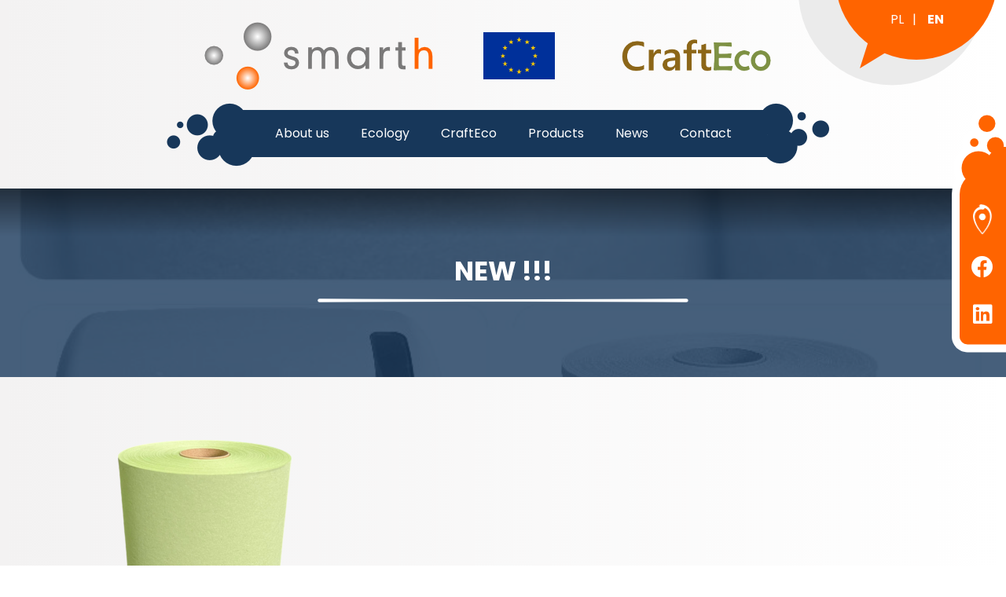

--- FILE ---
content_type: text/html; charset=UTF-8
request_url: https://smarth.pl/en/2022/11/new/
body_size: 12689
content:
<!DOCTYPE html>
<html dir="ltr" lang="en-GB" prefix="og: https://ogp.me/ns#">
<head>
	<meta charset="UTF-8" />
	<meta name="viewport" content="width=device-width, initial-scale=1, minimum-scale=1"/>
	<title>NEW !!! - SMART HYGIENE CONVERTING</title>

		<!-- All in One SEO 4.5.9.2 - aioseo.com -->
		<meta name="description" content="We have started production of a new Autocut towel in light green color. Very high quality, high absorbency, a perfect addition to our offer. We invite you to cooperate with us." />
		<meta name="robots" content="max-image-preview:large" />
		<link rel="canonical" href="https://smarth.pl/en/2022/11/new/" />
		<meta name="generator" content="All in One SEO (AIOSEO) 4.5.9.2" />
		<meta property="og:locale" content="en_GB" />
		<meta property="og:site_name" content="SMART HYGIENE CONVERTING -" />
		<meta property="og:type" content="article" />
		<meta property="og:title" content="NEW !!! - SMART HYGIENE CONVERTING" />
		<meta property="og:description" content="We have started production of a new Autocut towel in light green color. Very high quality, high absorbency, a perfect addition to our offer. We invite you to cooperate with us." />
		<meta property="og:url" content="https://smarth.pl/en/2022/11/new/" />
		<meta property="article:published_time" content="2022-11-28T10:20:22+00:00" />
		<meta property="article:modified_time" content="2022-11-28T10:20:22+00:00" />
		<meta name="twitter:card" content="summary_large_image" />
		<meta name="twitter:title" content="NEW !!! - SMART HYGIENE CONVERTING" />
		<meta name="twitter:description" content="We have started production of a new Autocut towel in light green color. Very high quality, high absorbency, a perfect addition to our offer. We invite you to cooperate with us." />
		<script type="application/ld+json" class="aioseo-schema">
			{"@context":"https:\/\/schema.org","@graph":[{"@type":"BlogPosting","@id":"https:\/\/smarth.pl\/en\/2022\/11\/new\/#blogposting","name":"NEW !!! - SMART HYGIENE CONVERTING","headline":"NEW !!!","author":{"@id":"https:\/\/smarth.pl\/en\/author\/kasia\/#author"},"publisher":{"@id":"https:\/\/smarth.pl\/#organization"},"image":{"@type":"ImageObject","url":"https:\/\/smarth.pl\/wp-content\/uploads\/2022\/11\/WhatsApp-Image-2022-10-21-at-23.16.21-1.jpeg","width":860,"height":843},"datePublished":"2022-11-28T11:20:22+01:00","dateModified":"2022-11-28T11:20:22+01:00","inLanguage":"en-GB","mainEntityOfPage":{"@id":"https:\/\/smarth.pl\/en\/2022\/11\/new\/#webpage"},"isPartOf":{"@id":"https:\/\/smarth.pl\/en\/2022\/11\/new\/#webpage"},"articleSection":"Brak kategorii, English"},{"@type":"BreadcrumbList","@id":"https:\/\/smarth.pl\/en\/2022\/11\/new\/#breadcrumblist","itemListElement":[{"@type":"ListItem","@id":"https:\/\/smarth.pl\/#listItem","position":1,"name":"Home","item":"https:\/\/smarth.pl\/","nextItem":"https:\/\/smarth.pl\/en\/2022\/11\/new\/#listItem"},{"@type":"ListItem","@id":"https:\/\/smarth.pl\/en\/2022\/11\/new\/#listItem","position":2,"name":"NEW !!!","previousItem":"https:\/\/smarth.pl\/#listItem"}]},{"@type":"Organization","@id":"https:\/\/smarth.pl\/#organization","name":"Smarth","url":"https:\/\/smarth.pl\/"},{"@type":"Person","@id":"https:\/\/smarth.pl\/en\/author\/kasia\/#author","url":"https:\/\/smarth.pl\/en\/author\/kasia\/","name":"Katarzyna Myszka-Kloc","image":{"@type":"ImageObject","@id":"https:\/\/smarth.pl\/en\/2022\/11\/new\/#authorImage","url":"https:\/\/secure.gravatar.com\/avatar\/372228e88ae64a108362983ea0b5e71f4b15e221a30259297dc7a588ceafc056?s=96&d=mm&r=g","width":96,"height":96,"caption":"Katarzyna Myszka-Kloc"}},{"@type":"WebPage","@id":"https:\/\/smarth.pl\/en\/2022\/11\/new\/#webpage","url":"https:\/\/smarth.pl\/en\/2022\/11\/new\/","name":"NEW !!! - SMART HYGIENE CONVERTING","description":"We have started production of a new Autocut towel in light green color. Very high quality, high absorbency, a perfect addition to our offer. We invite you to cooperate with us.","inLanguage":"en-GB","isPartOf":{"@id":"https:\/\/smarth.pl\/#website"},"breadcrumb":{"@id":"https:\/\/smarth.pl\/en\/2022\/11\/new\/#breadcrumblist"},"author":{"@id":"https:\/\/smarth.pl\/en\/author\/kasia\/#author"},"creator":{"@id":"https:\/\/smarth.pl\/en\/author\/kasia\/#author"},"image":{"@type":"ImageObject","url":"https:\/\/smarth.pl\/wp-content\/uploads\/2022\/11\/WhatsApp-Image-2022-10-21-at-23.16.21-1.jpeg","@id":"https:\/\/smarth.pl\/en\/2022\/11\/new\/#mainImage","width":860,"height":843},"primaryImageOfPage":{"@id":"https:\/\/smarth.pl\/en\/2022\/11\/new\/#mainImage"},"datePublished":"2022-11-28T11:20:22+01:00","dateModified":"2022-11-28T11:20:22+01:00"},{"@type":"WebSite","@id":"https:\/\/smarth.pl\/#website","url":"https:\/\/smarth.pl\/","name":"Smarth","inLanguage":"en-GB","publisher":{"@id":"https:\/\/smarth.pl\/#organization"}}]}
		</script>
		<!-- All in One SEO -->

<link rel='dns-prefetch' href='//use.fontawesome.com' />
<link rel="alternate" type="application/rss+xml" title="SMART HYGIENE CONVERTING &raquo; Feed" href="https://smarth.pl/en/feed/" />
<link rel="alternate" type="application/rss+xml" title="SMART HYGIENE CONVERTING &raquo; Comments Feed" href="https://smarth.pl/en/comments/feed/" />
<link rel="alternate" title="oEmbed (JSON)" type="application/json+oembed" href="https://smarth.pl/wp-json/oembed/1.0/embed?url=https%3A%2F%2Fsmarth.pl%2Fen%2F2022%2F11%2Fnew%2F&#038;lang=en" />
<link rel="alternate" title="oEmbed (XML)" type="text/xml+oembed" href="https://smarth.pl/wp-json/oembed/1.0/embed?url=https%3A%2F%2Fsmarth.pl%2Fen%2F2022%2F11%2Fnew%2F&#038;format=xml&#038;lang=en" />
		<!-- This site uses the Google Analytics by MonsterInsights plugin v9.11.1 - Using Analytics tracking - https://www.monsterinsights.com/ -->
							<script src="//www.googletagmanager.com/gtag/js?id=G-16VY9M1FFN"  data-cfasync="false" data-wpfc-render="false" type="text/javascript" async></script>
			<script data-cfasync="false" data-wpfc-render="false" type="text/javascript">
				var mi_version = '9.11.1';
				var mi_track_user = true;
				var mi_no_track_reason = '';
								var MonsterInsightsDefaultLocations = {"page_location":"https:\/\/smarth.pl\/en\/2022\/11\/new\/"};
								if ( typeof MonsterInsightsPrivacyGuardFilter === 'function' ) {
					var MonsterInsightsLocations = (typeof MonsterInsightsExcludeQuery === 'object') ? MonsterInsightsPrivacyGuardFilter( MonsterInsightsExcludeQuery ) : MonsterInsightsPrivacyGuardFilter( MonsterInsightsDefaultLocations );
				} else {
					var MonsterInsightsLocations = (typeof MonsterInsightsExcludeQuery === 'object') ? MonsterInsightsExcludeQuery : MonsterInsightsDefaultLocations;
				}

								var disableStrs = [
										'ga-disable-G-16VY9M1FFN',
									];

				/* Function to detect opted out users */
				function __gtagTrackerIsOptedOut() {
					for (var index = 0; index < disableStrs.length; index++) {
						if (document.cookie.indexOf(disableStrs[index] + '=true') > -1) {
							return true;
						}
					}

					return false;
				}

				/* Disable tracking if the opt-out cookie exists. */
				if (__gtagTrackerIsOptedOut()) {
					for (var index = 0; index < disableStrs.length; index++) {
						window[disableStrs[index]] = true;
					}
				}

				/* Opt-out function */
				function __gtagTrackerOptout() {
					for (var index = 0; index < disableStrs.length; index++) {
						document.cookie = disableStrs[index] + '=true; expires=Thu, 31 Dec 2099 23:59:59 UTC; path=/';
						window[disableStrs[index]] = true;
					}
				}

				if ('undefined' === typeof gaOptout) {
					function gaOptout() {
						__gtagTrackerOptout();
					}
				}
								window.dataLayer = window.dataLayer || [];

				window.MonsterInsightsDualTracker = {
					helpers: {},
					trackers: {},
				};
				if (mi_track_user) {
					function __gtagDataLayer() {
						dataLayer.push(arguments);
					}

					function __gtagTracker(type, name, parameters) {
						if (!parameters) {
							parameters = {};
						}

						if (parameters.send_to) {
							__gtagDataLayer.apply(null, arguments);
							return;
						}

						if (type === 'event') {
														parameters.send_to = monsterinsights_frontend.v4_id;
							var hookName = name;
							if (typeof parameters['event_category'] !== 'undefined') {
								hookName = parameters['event_category'] + ':' + name;
							}

							if (typeof MonsterInsightsDualTracker.trackers[hookName] !== 'undefined') {
								MonsterInsightsDualTracker.trackers[hookName](parameters);
							} else {
								__gtagDataLayer('event', name, parameters);
							}
							
						} else {
							__gtagDataLayer.apply(null, arguments);
						}
					}

					__gtagTracker('js', new Date());
					__gtagTracker('set', {
						'developer_id.dZGIzZG': true,
											});
					if ( MonsterInsightsLocations.page_location ) {
						__gtagTracker('set', MonsterInsightsLocations);
					}
										__gtagTracker('config', 'G-16VY9M1FFN', {"forceSSL":"true","link_attribution":"true"} );
										window.gtag = __gtagTracker;										(function () {
						/* https://developers.google.com/analytics/devguides/collection/analyticsjs/ */
						/* ga and __gaTracker compatibility shim. */
						var noopfn = function () {
							return null;
						};
						var newtracker = function () {
							return new Tracker();
						};
						var Tracker = function () {
							return null;
						};
						var p = Tracker.prototype;
						p.get = noopfn;
						p.set = noopfn;
						p.send = function () {
							var args = Array.prototype.slice.call(arguments);
							args.unshift('send');
							__gaTracker.apply(null, args);
						};
						var __gaTracker = function () {
							var len = arguments.length;
							if (len === 0) {
								return;
							}
							var f = arguments[len - 1];
							if (typeof f !== 'object' || f === null || typeof f.hitCallback !== 'function') {
								if ('send' === arguments[0]) {
									var hitConverted, hitObject = false, action;
									if ('event' === arguments[1]) {
										if ('undefined' !== typeof arguments[3]) {
											hitObject = {
												'eventAction': arguments[3],
												'eventCategory': arguments[2],
												'eventLabel': arguments[4],
												'value': arguments[5] ? arguments[5] : 1,
											}
										}
									}
									if ('pageview' === arguments[1]) {
										if ('undefined' !== typeof arguments[2]) {
											hitObject = {
												'eventAction': 'page_view',
												'page_path': arguments[2],
											}
										}
									}
									if (typeof arguments[2] === 'object') {
										hitObject = arguments[2];
									}
									if (typeof arguments[5] === 'object') {
										Object.assign(hitObject, arguments[5]);
									}
									if ('undefined' !== typeof arguments[1].hitType) {
										hitObject = arguments[1];
										if ('pageview' === hitObject.hitType) {
											hitObject.eventAction = 'page_view';
										}
									}
									if (hitObject) {
										action = 'timing' === arguments[1].hitType ? 'timing_complete' : hitObject.eventAction;
										hitConverted = mapArgs(hitObject);
										__gtagTracker('event', action, hitConverted);
									}
								}
								return;
							}

							function mapArgs(args) {
								var arg, hit = {};
								var gaMap = {
									'eventCategory': 'event_category',
									'eventAction': 'event_action',
									'eventLabel': 'event_label',
									'eventValue': 'event_value',
									'nonInteraction': 'non_interaction',
									'timingCategory': 'event_category',
									'timingVar': 'name',
									'timingValue': 'value',
									'timingLabel': 'event_label',
									'page': 'page_path',
									'location': 'page_location',
									'title': 'page_title',
									'referrer' : 'page_referrer',
								};
								for (arg in args) {
																		if (!(!args.hasOwnProperty(arg) || !gaMap.hasOwnProperty(arg))) {
										hit[gaMap[arg]] = args[arg];
									} else {
										hit[arg] = args[arg];
									}
								}
								return hit;
							}

							try {
								f.hitCallback();
							} catch (ex) {
							}
						};
						__gaTracker.create = newtracker;
						__gaTracker.getByName = newtracker;
						__gaTracker.getAll = function () {
							return [];
						};
						__gaTracker.remove = noopfn;
						__gaTracker.loaded = true;
						window['__gaTracker'] = __gaTracker;
					})();
									} else {
										console.log("");
					(function () {
						function __gtagTracker() {
							return null;
						}

						window['__gtagTracker'] = __gtagTracker;
						window['gtag'] = __gtagTracker;
					})();
									}
			</script>
							<!-- / Google Analytics by MonsterInsights -->
		<style id='wp-img-auto-sizes-contain-inline-css' type='text/css'>
img:is([sizes=auto i],[sizes^="auto," i]){contain-intrinsic-size:3000px 1500px}
/*# sourceURL=wp-img-auto-sizes-contain-inline-css */
</style>
<style id='wp-emoji-styles-inline-css' type='text/css'>

	img.wp-smiley, img.emoji {
		display: inline !important;
		border: none !important;
		box-shadow: none !important;
		height: 1em !important;
		width: 1em !important;
		margin: 0 0.07em !important;
		vertical-align: -0.1em !important;
		background: none !important;
		padding: 0 !important;
	}
/*# sourceURL=wp-emoji-styles-inline-css */
</style>
<style id='wp-block-library-inline-css' type='text/css'>
:root{--wp-block-synced-color:#7a00df;--wp-block-synced-color--rgb:122,0,223;--wp-bound-block-color:var(--wp-block-synced-color);--wp-editor-canvas-background:#ddd;--wp-admin-theme-color:#007cba;--wp-admin-theme-color--rgb:0,124,186;--wp-admin-theme-color-darker-10:#006ba1;--wp-admin-theme-color-darker-10--rgb:0,107,160.5;--wp-admin-theme-color-darker-20:#005a87;--wp-admin-theme-color-darker-20--rgb:0,90,135;--wp-admin-border-width-focus:2px}@media (min-resolution:192dpi){:root{--wp-admin-border-width-focus:1.5px}}.wp-element-button{cursor:pointer}:root .has-very-light-gray-background-color{background-color:#eee}:root .has-very-dark-gray-background-color{background-color:#313131}:root .has-very-light-gray-color{color:#eee}:root .has-very-dark-gray-color{color:#313131}:root .has-vivid-green-cyan-to-vivid-cyan-blue-gradient-background{background:linear-gradient(135deg,#00d084,#0693e3)}:root .has-purple-crush-gradient-background{background:linear-gradient(135deg,#34e2e4,#4721fb 50%,#ab1dfe)}:root .has-hazy-dawn-gradient-background{background:linear-gradient(135deg,#faaca8,#dad0ec)}:root .has-subdued-olive-gradient-background{background:linear-gradient(135deg,#fafae1,#67a671)}:root .has-atomic-cream-gradient-background{background:linear-gradient(135deg,#fdd79a,#004a59)}:root .has-nightshade-gradient-background{background:linear-gradient(135deg,#330968,#31cdcf)}:root .has-midnight-gradient-background{background:linear-gradient(135deg,#020381,#2874fc)}:root{--wp--preset--font-size--normal:16px;--wp--preset--font-size--huge:42px}.has-regular-font-size{font-size:1em}.has-larger-font-size{font-size:2.625em}.has-normal-font-size{font-size:var(--wp--preset--font-size--normal)}.has-huge-font-size{font-size:var(--wp--preset--font-size--huge)}.has-text-align-center{text-align:center}.has-text-align-left{text-align:left}.has-text-align-right{text-align:right}.has-fit-text{white-space:nowrap!important}#end-resizable-editor-section{display:none}.aligncenter{clear:both}.items-justified-left{justify-content:flex-start}.items-justified-center{justify-content:center}.items-justified-right{justify-content:flex-end}.items-justified-space-between{justify-content:space-between}.screen-reader-text{border:0;clip-path:inset(50%);height:1px;margin:-1px;overflow:hidden;padding:0;position:absolute;width:1px;word-wrap:normal!important}.screen-reader-text:focus{background-color:#ddd;clip-path:none;color:#444;display:block;font-size:1em;height:auto;left:5px;line-height:normal;padding:15px 23px 14px;text-decoration:none;top:5px;width:auto;z-index:100000}html :where(.has-border-color){border-style:solid}html :where([style*=border-top-color]){border-top-style:solid}html :where([style*=border-right-color]){border-right-style:solid}html :where([style*=border-bottom-color]){border-bottom-style:solid}html :where([style*=border-left-color]){border-left-style:solid}html :where([style*=border-width]){border-style:solid}html :where([style*=border-top-width]){border-top-style:solid}html :where([style*=border-right-width]){border-right-style:solid}html :where([style*=border-bottom-width]){border-bottom-style:solid}html :where([style*=border-left-width]){border-left-style:solid}html :where(img[class*=wp-image-]){height:auto;max-width:100%}:where(figure){margin:0 0 1em}html :where(.is-position-sticky){--wp-admin--admin-bar--position-offset:var(--wp-admin--admin-bar--height,0px)}@media screen and (max-width:600px){html :where(.is-position-sticky){--wp-admin--admin-bar--position-offset:0px}}

/*# sourceURL=wp-block-library-inline-css */
</style><style id='global-styles-inline-css' type='text/css'>
:root{--wp--preset--aspect-ratio--square: 1;--wp--preset--aspect-ratio--4-3: 4/3;--wp--preset--aspect-ratio--3-4: 3/4;--wp--preset--aspect-ratio--3-2: 3/2;--wp--preset--aspect-ratio--2-3: 2/3;--wp--preset--aspect-ratio--16-9: 16/9;--wp--preset--aspect-ratio--9-16: 9/16;--wp--preset--color--black: #000000;--wp--preset--color--cyan-bluish-gray: #abb8c3;--wp--preset--color--white: #ffffff;--wp--preset--color--pale-pink: #f78da7;--wp--preset--color--vivid-red: #cf2e2e;--wp--preset--color--luminous-vivid-orange: #ff6900;--wp--preset--color--luminous-vivid-amber: #fcb900;--wp--preset--color--light-green-cyan: #7bdcb5;--wp--preset--color--vivid-green-cyan: #00d084;--wp--preset--color--pale-cyan-blue: #8ed1fc;--wp--preset--color--vivid-cyan-blue: #0693e3;--wp--preset--color--vivid-purple: #9b51e0;--wp--preset--gradient--vivid-cyan-blue-to-vivid-purple: linear-gradient(135deg,rgb(6,147,227) 0%,rgb(155,81,224) 100%);--wp--preset--gradient--light-green-cyan-to-vivid-green-cyan: linear-gradient(135deg,rgb(122,220,180) 0%,rgb(0,208,130) 100%);--wp--preset--gradient--luminous-vivid-amber-to-luminous-vivid-orange: linear-gradient(135deg,rgb(252,185,0) 0%,rgb(255,105,0) 100%);--wp--preset--gradient--luminous-vivid-orange-to-vivid-red: linear-gradient(135deg,rgb(255,105,0) 0%,rgb(207,46,46) 100%);--wp--preset--gradient--very-light-gray-to-cyan-bluish-gray: linear-gradient(135deg,rgb(238,238,238) 0%,rgb(169,184,195) 100%);--wp--preset--gradient--cool-to-warm-spectrum: linear-gradient(135deg,rgb(74,234,220) 0%,rgb(151,120,209) 20%,rgb(207,42,186) 40%,rgb(238,44,130) 60%,rgb(251,105,98) 80%,rgb(254,248,76) 100%);--wp--preset--gradient--blush-light-purple: linear-gradient(135deg,rgb(255,206,236) 0%,rgb(152,150,240) 100%);--wp--preset--gradient--blush-bordeaux: linear-gradient(135deg,rgb(254,205,165) 0%,rgb(254,45,45) 50%,rgb(107,0,62) 100%);--wp--preset--gradient--luminous-dusk: linear-gradient(135deg,rgb(255,203,112) 0%,rgb(199,81,192) 50%,rgb(65,88,208) 100%);--wp--preset--gradient--pale-ocean: linear-gradient(135deg,rgb(255,245,203) 0%,rgb(182,227,212) 50%,rgb(51,167,181) 100%);--wp--preset--gradient--electric-grass: linear-gradient(135deg,rgb(202,248,128) 0%,rgb(113,206,126) 100%);--wp--preset--gradient--midnight: linear-gradient(135deg,rgb(2,3,129) 0%,rgb(40,116,252) 100%);--wp--preset--font-size--small: 13px;--wp--preset--font-size--medium: 20px;--wp--preset--font-size--large: 36px;--wp--preset--font-size--x-large: 42px;--wp--preset--spacing--20: 0.44rem;--wp--preset--spacing--30: 0.67rem;--wp--preset--spacing--40: 1rem;--wp--preset--spacing--50: 1.5rem;--wp--preset--spacing--60: 2.25rem;--wp--preset--spacing--70: 3.38rem;--wp--preset--spacing--80: 5.06rem;--wp--preset--shadow--natural: 6px 6px 9px rgba(0, 0, 0, 0.2);--wp--preset--shadow--deep: 12px 12px 50px rgba(0, 0, 0, 0.4);--wp--preset--shadow--sharp: 6px 6px 0px rgba(0, 0, 0, 0.2);--wp--preset--shadow--outlined: 6px 6px 0px -3px rgb(255, 255, 255), 6px 6px rgb(0, 0, 0);--wp--preset--shadow--crisp: 6px 6px 0px rgb(0, 0, 0);}:where(.is-layout-flex){gap: 0.5em;}:where(.is-layout-grid){gap: 0.5em;}body .is-layout-flex{display: flex;}.is-layout-flex{flex-wrap: wrap;align-items: center;}.is-layout-flex > :is(*, div){margin: 0;}body .is-layout-grid{display: grid;}.is-layout-grid > :is(*, div){margin: 0;}:where(.wp-block-columns.is-layout-flex){gap: 2em;}:where(.wp-block-columns.is-layout-grid){gap: 2em;}:where(.wp-block-post-template.is-layout-flex){gap: 1.25em;}:where(.wp-block-post-template.is-layout-grid){gap: 1.25em;}.has-black-color{color: var(--wp--preset--color--black) !important;}.has-cyan-bluish-gray-color{color: var(--wp--preset--color--cyan-bluish-gray) !important;}.has-white-color{color: var(--wp--preset--color--white) !important;}.has-pale-pink-color{color: var(--wp--preset--color--pale-pink) !important;}.has-vivid-red-color{color: var(--wp--preset--color--vivid-red) !important;}.has-luminous-vivid-orange-color{color: var(--wp--preset--color--luminous-vivid-orange) !important;}.has-luminous-vivid-amber-color{color: var(--wp--preset--color--luminous-vivid-amber) !important;}.has-light-green-cyan-color{color: var(--wp--preset--color--light-green-cyan) !important;}.has-vivid-green-cyan-color{color: var(--wp--preset--color--vivid-green-cyan) !important;}.has-pale-cyan-blue-color{color: var(--wp--preset--color--pale-cyan-blue) !important;}.has-vivid-cyan-blue-color{color: var(--wp--preset--color--vivid-cyan-blue) !important;}.has-vivid-purple-color{color: var(--wp--preset--color--vivid-purple) !important;}.has-black-background-color{background-color: var(--wp--preset--color--black) !important;}.has-cyan-bluish-gray-background-color{background-color: var(--wp--preset--color--cyan-bluish-gray) !important;}.has-white-background-color{background-color: var(--wp--preset--color--white) !important;}.has-pale-pink-background-color{background-color: var(--wp--preset--color--pale-pink) !important;}.has-vivid-red-background-color{background-color: var(--wp--preset--color--vivid-red) !important;}.has-luminous-vivid-orange-background-color{background-color: var(--wp--preset--color--luminous-vivid-orange) !important;}.has-luminous-vivid-amber-background-color{background-color: var(--wp--preset--color--luminous-vivid-amber) !important;}.has-light-green-cyan-background-color{background-color: var(--wp--preset--color--light-green-cyan) !important;}.has-vivid-green-cyan-background-color{background-color: var(--wp--preset--color--vivid-green-cyan) !important;}.has-pale-cyan-blue-background-color{background-color: var(--wp--preset--color--pale-cyan-blue) !important;}.has-vivid-cyan-blue-background-color{background-color: var(--wp--preset--color--vivid-cyan-blue) !important;}.has-vivid-purple-background-color{background-color: var(--wp--preset--color--vivid-purple) !important;}.has-black-border-color{border-color: var(--wp--preset--color--black) !important;}.has-cyan-bluish-gray-border-color{border-color: var(--wp--preset--color--cyan-bluish-gray) !important;}.has-white-border-color{border-color: var(--wp--preset--color--white) !important;}.has-pale-pink-border-color{border-color: var(--wp--preset--color--pale-pink) !important;}.has-vivid-red-border-color{border-color: var(--wp--preset--color--vivid-red) !important;}.has-luminous-vivid-orange-border-color{border-color: var(--wp--preset--color--luminous-vivid-orange) !important;}.has-luminous-vivid-amber-border-color{border-color: var(--wp--preset--color--luminous-vivid-amber) !important;}.has-light-green-cyan-border-color{border-color: var(--wp--preset--color--light-green-cyan) !important;}.has-vivid-green-cyan-border-color{border-color: var(--wp--preset--color--vivid-green-cyan) !important;}.has-pale-cyan-blue-border-color{border-color: var(--wp--preset--color--pale-cyan-blue) !important;}.has-vivid-cyan-blue-border-color{border-color: var(--wp--preset--color--vivid-cyan-blue) !important;}.has-vivid-purple-border-color{border-color: var(--wp--preset--color--vivid-purple) !important;}.has-vivid-cyan-blue-to-vivid-purple-gradient-background{background: var(--wp--preset--gradient--vivid-cyan-blue-to-vivid-purple) !important;}.has-light-green-cyan-to-vivid-green-cyan-gradient-background{background: var(--wp--preset--gradient--light-green-cyan-to-vivid-green-cyan) !important;}.has-luminous-vivid-amber-to-luminous-vivid-orange-gradient-background{background: var(--wp--preset--gradient--luminous-vivid-amber-to-luminous-vivid-orange) !important;}.has-luminous-vivid-orange-to-vivid-red-gradient-background{background: var(--wp--preset--gradient--luminous-vivid-orange-to-vivid-red) !important;}.has-very-light-gray-to-cyan-bluish-gray-gradient-background{background: var(--wp--preset--gradient--very-light-gray-to-cyan-bluish-gray) !important;}.has-cool-to-warm-spectrum-gradient-background{background: var(--wp--preset--gradient--cool-to-warm-spectrum) !important;}.has-blush-light-purple-gradient-background{background: var(--wp--preset--gradient--blush-light-purple) !important;}.has-blush-bordeaux-gradient-background{background: var(--wp--preset--gradient--blush-bordeaux) !important;}.has-luminous-dusk-gradient-background{background: var(--wp--preset--gradient--luminous-dusk) !important;}.has-pale-ocean-gradient-background{background: var(--wp--preset--gradient--pale-ocean) !important;}.has-electric-grass-gradient-background{background: var(--wp--preset--gradient--electric-grass) !important;}.has-midnight-gradient-background{background: var(--wp--preset--gradient--midnight) !important;}.has-small-font-size{font-size: var(--wp--preset--font-size--small) !important;}.has-medium-font-size{font-size: var(--wp--preset--font-size--medium) !important;}.has-large-font-size{font-size: var(--wp--preset--font-size--large) !important;}.has-x-large-font-size{font-size: var(--wp--preset--font-size--x-large) !important;}
/*# sourceURL=global-styles-inline-css */
</style>

<style id='classic-theme-styles-inline-css' type='text/css'>
/*! This file is auto-generated */
.wp-block-button__link{color:#fff;background-color:#32373c;border-radius:9999px;box-shadow:none;text-decoration:none;padding:calc(.667em + 2px) calc(1.333em + 2px);font-size:1.125em}.wp-block-file__button{background:#32373c;color:#fff;text-decoration:none}
/*# sourceURL=/wp-includes/css/classic-themes.min.css */
</style>
<link rel='stylesheet' id='contact-form-7-css' href='https://smarth.pl/wp-content/plugins/contact-form-7/includes/css/styles.css?ver=5.7.2' type='text/css' media='all' />
<link rel='stylesheet' id='fontawesome-css' href='https://smarth.pl/wp-content/themes/Smarth2021/css/all.min.css?ver=6.9' type='text/css' media='all' />
<link rel='stylesheet' id='owl.carousel-css' href='https://smarth.pl/wp-content/themes/Smarth2021/css/owl.carousel.min.css?ver=6.9' type='text/css' media='all' />
<link rel='stylesheet' id='owl.carousel.default-css' href='https://smarth.pl/wp-content/themes/Smarth2021/css/owl.theme.default.min.css?ver=6.9' type='text/css' media='all' />
<link rel='stylesheet' id='simplelightbox_css-css' href='https://smarth.pl/wp-content/themes/Smarth2021/css/simplelightbox.min.css?ver=6.9' type='text/css' media='all' />
<link rel='stylesheet' id='blankslate-style-css' href='https://smarth.pl/wp-content/themes/Smarth2021/style.css?ver=6.9' type='text/css' media='all' />
<link rel='stylesheet' id='font-awesome-official-css' href='https://use.fontawesome.com/releases/v5.15.3/css/all.css' type='text/css' media='all' integrity="sha384-SZXxX4whJ79/gErwcOYf+zWLeJdY/qpuqC4cAa9rOGUstPomtqpuNWT9wdPEn2fk" crossorigin="anonymous" />
<link rel='stylesheet' id='font-awesome-official-v4shim-css' href='https://use.fontawesome.com/releases/v5.15.3/css/v4-shims.css' type='text/css' media='all' integrity="sha384-C2B+KlPW+WkR0Ld9loR1x3cXp7asA0iGVodhCoJ4hwrWm/d9qKS59BGisq+2Y0/D" crossorigin="anonymous" />
<style id='font-awesome-official-v4shim-inline-css' type='text/css'>
@font-face {
font-family: "FontAwesome";
font-display: block;
src: url("https://use.fontawesome.com/releases/v5.15.3/webfonts/fa-brands-400.eot"),
		url("https://use.fontawesome.com/releases/v5.15.3/webfonts/fa-brands-400.eot?#iefix") format("embedded-opentype"),
		url("https://use.fontawesome.com/releases/v5.15.3/webfonts/fa-brands-400.woff2") format("woff2"),
		url("https://use.fontawesome.com/releases/v5.15.3/webfonts/fa-brands-400.woff") format("woff"),
		url("https://use.fontawesome.com/releases/v5.15.3/webfonts/fa-brands-400.ttf") format("truetype"),
		url("https://use.fontawesome.com/releases/v5.15.3/webfonts/fa-brands-400.svg#fontawesome") format("svg");
}

@font-face {
font-family: "FontAwesome";
font-display: block;
src: url("https://use.fontawesome.com/releases/v5.15.3/webfonts/fa-solid-900.eot"),
		url("https://use.fontawesome.com/releases/v5.15.3/webfonts/fa-solid-900.eot?#iefix") format("embedded-opentype"),
		url("https://use.fontawesome.com/releases/v5.15.3/webfonts/fa-solid-900.woff2") format("woff2"),
		url("https://use.fontawesome.com/releases/v5.15.3/webfonts/fa-solid-900.woff") format("woff"),
		url("https://use.fontawesome.com/releases/v5.15.3/webfonts/fa-solid-900.ttf") format("truetype"),
		url("https://use.fontawesome.com/releases/v5.15.3/webfonts/fa-solid-900.svg#fontawesome") format("svg");
}

@font-face {
font-family: "FontAwesome";
font-display: block;
src: url("https://use.fontawesome.com/releases/v5.15.3/webfonts/fa-regular-400.eot"),
		url("https://use.fontawesome.com/releases/v5.15.3/webfonts/fa-regular-400.eot?#iefix") format("embedded-opentype"),
		url("https://use.fontawesome.com/releases/v5.15.3/webfonts/fa-regular-400.woff2") format("woff2"),
		url("https://use.fontawesome.com/releases/v5.15.3/webfonts/fa-regular-400.woff") format("woff"),
		url("https://use.fontawesome.com/releases/v5.15.3/webfonts/fa-regular-400.ttf") format("truetype"),
		url("https://use.fontawesome.com/releases/v5.15.3/webfonts/fa-regular-400.svg#fontawesome") format("svg");
unicode-range: U+F004-F005,U+F007,U+F017,U+F022,U+F024,U+F02E,U+F03E,U+F044,U+F057-F059,U+F06E,U+F070,U+F075,U+F07B-F07C,U+F080,U+F086,U+F089,U+F094,U+F09D,U+F0A0,U+F0A4-F0A7,U+F0C5,U+F0C7-F0C8,U+F0E0,U+F0EB,U+F0F3,U+F0F8,U+F0FE,U+F111,U+F118-F11A,U+F11C,U+F133,U+F144,U+F146,U+F14A,U+F14D-F14E,U+F150-F152,U+F15B-F15C,U+F164-F165,U+F185-F186,U+F191-F192,U+F1AD,U+F1C1-F1C9,U+F1CD,U+F1D8,U+F1E3,U+F1EA,U+F1F6,U+F1F9,U+F20A,U+F247-F249,U+F24D,U+F254-F25B,U+F25D,U+F267,U+F271-F274,U+F279,U+F28B,U+F28D,U+F2B5-F2B6,U+F2B9,U+F2BB,U+F2BD,U+F2C1-F2C2,U+F2D0,U+F2D2,U+F2DC,U+F2ED,U+F328,U+F358-F35B,U+F3A5,U+F3D1,U+F410,U+F4AD;
}
/*# sourceURL=font-awesome-official-v4shim-inline-css */
</style>
<script type="text/javascript" src="https://smarth.pl/wp-content/plugins/google-analytics-for-wordpress/assets/js/frontend-gtag.min.js?ver=9.11.1" id="monsterinsights-frontend-script-js" async="async" data-wp-strategy="async"></script>
<script data-cfasync="false" data-wpfc-render="false" type="text/javascript" id='monsterinsights-frontend-script-js-extra'>/* <![CDATA[ */
var monsterinsights_frontend = {"js_events_tracking":"true","download_extensions":"doc,pdf,ppt,zip,xls,docx,pptx,xlsx","inbound_paths":"[{\"path\":\"\\\/go\\\/\",\"label\":\"affiliate\"},{\"path\":\"\\\/recommend\\\/\",\"label\":\"affiliate\"}]","home_url":"https:\/\/smarth.pl","hash_tracking":"false","v4_id":"G-16VY9M1FFN"};/* ]]> */
</script>
<script type="text/javascript" src="https://smarth.pl/wp-includes/js/jquery/jquery.min.js?ver=3.7.1" id="jquery-core-js"></script>
<script type="text/javascript" src="https://smarth.pl/wp-includes/js/jquery/jquery-migrate.min.js?ver=3.4.1" id="jquery-migrate-js"></script>
<script type="text/javascript" src="https://smarth.pl/wp-content/themes/Smarth2021/js/owl.carousel.min.js?ver=6.9" id="owl_carousel-js"></script>
<script type="text/javascript" src="https://smarth.pl/wp-content/themes/Smarth2021/js/simplelightbox.min.js?ver=6.9" id="simplelightbox-js"></script>
<script type="text/javascript" src="https://smarth.pl/wp-content/themes/Smarth2021/js/krudit_scripts.js?ver=6.9" id="krudit-script-js"></script>
<link rel="https://api.w.org/" href="https://smarth.pl/wp-json/" /><link rel="alternate" title="JSON" type="application/json" href="https://smarth.pl/wp-json/wp/v2/posts/549" /><link rel="EditURI" type="application/rsd+xml" title="RSD" href="https://smarth.pl/xmlrpc.php?rsd" />
<meta name="generator" content="WordPress 6.9" />
<link rel='shortlink' href='https://smarth.pl/?p=549' />

		<!-- GA Google Analytics @ https://m0n.co/ga -->
		<script>
			(function(i,s,o,g,r,a,m){i['GoogleAnalyticsObject']=r;i[r]=i[r]||function(){
			(i[r].q=i[r].q||[]).push(arguments)},i[r].l=1*new Date();a=s.createElement(o),
			m=s.getElementsByTagName(o)[0];a.async=1;a.src=g;m.parentNode.insertBefore(a,m)
			})(window,document,'script','https://www.google-analytics.com/analytics.js','ga');
			ga('create', 'UA-15974498-1', 'auto');
			ga('send', 'pageview');
		</script>

	<link rel="Shortcut Icon" type="image/x-icon" href="https://smarth.pl/wp-content/themes/Smarth2021/img/smarth_favicon.png" /><style id="wpforms-css-vars-root">
				:root {
					--wpforms-field-border-radius: 3px;
--wpforms-field-background-color: #ffffff;
--wpforms-field-border-color: rgba( 0, 0, 0, 0.25 );
--wpforms-field-text-color: rgba( 0, 0, 0, 0.7 );
--wpforms-label-color: rgba( 0, 0, 0, 0.85 );
--wpforms-label-sublabel-color: rgba( 0, 0, 0, 0.55 );
--wpforms-label-error-color: #d63637;
--wpforms-button-border-radius: 3px;
--wpforms-button-background-color: #066aab;
--wpforms-button-text-color: #ffffff;
--wpforms-page-break-color: #066aab;
--wpforms-field-size-input-height: 43px;
--wpforms-field-size-input-spacing: 15px;
--wpforms-field-size-font-size: 16px;
--wpforms-field-size-line-height: 19px;
--wpforms-field-size-padding-h: 14px;
--wpforms-field-size-checkbox-size: 16px;
--wpforms-field-size-sublabel-spacing: 5px;
--wpforms-field-size-icon-size: 1;
--wpforms-label-size-font-size: 16px;
--wpforms-label-size-line-height: 19px;
--wpforms-label-size-sublabel-font-size: 14px;
--wpforms-label-size-sublabel-line-height: 17px;
--wpforms-button-size-font-size: 17px;
--wpforms-button-size-height: 41px;
--wpforms-button-size-padding-h: 15px;
--wpforms-button-size-margin-top: 10px;

				}
			</style></head>
<body data-rsssl=1 class="wp-singular post-template-default single single-post postid-549 single-format-standard wp-embed-responsive wp-theme-blankslate wp-child-theme-Smarth2021">
	<div id="wrapper" class="hfeed">
		<header id="header">
			<div class="container">
				<div class="inner_header">
					<span class="open_menu"><i class="fas fa-bars"></i></span>

					<ul class="language_switcher_container">
							<li class="lang-item lang-item-8 lang-item-pl no-translation lang-item-first"><a lang="pl-PL" hreflang="pl-PL" href="https://smarth.pl/">pl</a></li>
	<li class="lang-item lang-item-5 lang-item-en current-lang"><a lang="en-GB" hreflang="en-GB" href="https://smarth.pl/en/2022/11/new/" aria-current="true">en</a></li>
					</ul>
					
					<div id="site-title">
													<a href="
								https://smarth.pl/								en								" title="SMART HYGIENE CONVERTING" rel="home" class="smarth">
								<img src="https://smarth.pl/wp-content/themes/Smarth2021/img/smarth_logo_smarth.png" alt="SMART HYGIENE CONVERTING">
							</a>
												
						<a href = "
								https://smarth.pl/en/products/crafteco-eng/" title="CraftEco" class="CraftEco">
							<img src="https://smarth.pl/wp-content/themes/Smarth2021/img/smarth_logo_crafteco.png" alt="CraftEco">
						</a>
						
						
						<a href = "
								https://smarth.pl/kpo/" title="KPO" class="KPO">
							<img src="https://smarth.pl/wp-content/uploads/2025/08/ue_ico_kpo.png" alt="KPO" style="max-height: 60px;">
						</a>
						
					</div>
					<div class="clear"></div>
										<nav id="menu">
						<div class="header">Menu <span class="close_menu"><i class="fas fa-times"></i></span></div>
												<div class="menu-glowne-menu-eng-container"><ul id="menu-glowne-menu-eng" class="menu"><li id="menu-item-123" class="menu-item menu-item-type-post_type menu-item-object-page menu-item-123"><a href="https://smarth.pl/en/about-us/" itemprop="url"><span>About us</span></a></li>
<li id="menu-item-173" class="menu-item menu-item-type-post_type menu-item-object-page menu-item-173"><a href="https://smarth.pl/en/ecology/" itemprop="url"><span>Ecology</span></a></li>
<li id="menu-item-121" class="menu-item menu-item-type-post_type menu-item-object-page menu-item-121"><a href="https://smarth.pl/en/products/crafteco-eng/" itemprop="url"><span>CraftEco</span></a></li>
<li id="menu-item-361" class="menu-item menu-item-type-custom menu-item-object-custom menu-item-has-children menu-item-361"><a href="#" itemprop="url"><span>Products</span></a>
<ul class="sub-menu">
	<li id="menu-item-257" class="menu-item menu-item-type-post_type menu-item-object-page menu-item-257"><a href="https://smarth.pl/en/products/autocut-eng/" itemprop="url"><span>Autocut towels</span></a></li>
	<li id="menu-item-179" class="menu-item menu-item-type-post_type menu-item-object-page menu-item-179"><a href="https://smarth.pl/en/products/crafteco-eng/" itemprop="url"><span>CraftEco</span></a></li>
	<li id="menu-item-256" class="menu-item menu-item-type-post_type menu-item-object-page menu-item-256"><a href="https://smarth.pl/en/products/flexroll-eng/" itemprop="url"><span>FlexRoll towels</span></a></li>
	<li id="menu-item-260" class="menu-item menu-item-type-post_type menu-item-object-page menu-item-260"><a href="https://smarth.pl/en/products/non-woven-eng/" itemprop="url"><span>Non-woven cleaning cloths</span></a></li>
	<li id="menu-item-259" class="menu-item menu-item-type-post_type menu-item-object-page menu-item-259"><a href="https://smarth.pl/en/products/czysciwa-papierowe-eng/" itemprop="url"><span>Paper wipers</span></a></li>
	<li id="menu-item-255" class="menu-item menu-item-type-post_type menu-item-object-page menu-item-255"><a href="https://smarth.pl/en/products/flexbucket-eng/" itemprop="url"><span>FlexBucket buckets</span></a></li>
	<li id="menu-item-258" class="menu-item menu-item-type-post_type menu-item-object-page menu-item-258"><a href="https://smarth.pl/en/products/soap-eng/" itemprop="url"><span>Foam soap</span></a></li>
	<li id="menu-item-240" class="menu-item menu-item-type-custom menu-item-object-custom menu-item-240"><a href="http://www.eng.aricasa.pl/" itemprop="url"><span>Hygiene Brush Line Aricasa</span></a></li>
</ul>
</li>
<li id="menu-item-122" class="menu-item menu-item-type-post_type menu-item-object-page menu-item-122"><a href="https://smarth.pl/en/news/" itemprop="url"><span>News</span></a></li>
<li id="menu-item-120" class="menu-item menu-item-type-post_type menu-item-object-page menu-item-120"><a href="https://smarth.pl/en/contact/" itemprop="url"><span>Contact</span></a></li>
</ul></div>					</nav>
					<div class="overlay"></div>
				</div>
			</div>
			
			<nav id="side-menu">
				<div class="menu-menu-boczne-z-kontaktem-eng-container"><ul id="menu-menu-boczne-z-kontaktem-eng" class="menu"><li id="menu-item-273" class="menu-item menu-item-type-custom menu-item-object-custom menu-item-273"><a href="/en/contact#mapa" itemprop="url"><span>How to find us</span></a></li>
<li id="menu-item-274" class="menu-item menu-item-type-custom menu-item-object-custom menu-item-274"><a href="https://www.facebook.com/Smarth-Sp-z-o-o-668332616555350" itemprop="url"><span>Facebook</span></a></li>
<li id="menu-item-275" class="menu-item menu-item-type-custom menu-item-object-custom menu-item-275"><a href="https://www.linkedin.com/company/smarth-sp-z-o-o" itemprop="url"><span>LinkedIN</span></a></li>
</ul></div>			</nav>

			
							<ul class="sub-menu sub-menu-news">
											<li>
															<div class="thumbnail">
									<img width="3602" height="2575" src="https://smarth.pl/wp-content/uploads/2023/11/niebieski-recznik-smarth-eng.jpg" class="attachment-full size-full wp-post-image" alt="" decoding="async" fetchpriority="high" srcset="https://smarth.pl/wp-content/uploads/2023/11/niebieski-recznik-smarth-eng.jpg 3602w, https://smarth.pl/wp-content/uploads/2023/11/niebieski-recznik-smarth-eng-300x214.jpg 300w, https://smarth.pl/wp-content/uploads/2023/11/niebieski-recznik-smarth-eng-1024x732.jpg 1024w" sizes="(max-width: 3602px) 100vw, 3602px" />								</div>
														
							<div class="post-content">
								<h3>
									<a href="https://smarth.pl/en/2023/11/new-blue-autocut-towels/" title="New Blue Autocut towels">New Blue Autocut towels</a>
								</h3>
		 
								<p>&nbsp; We have started production of a new Autocut towel in light green color. Very high quality, high absorbency, a perfect addition to our offer. &#8230;</p>
<div class="read-more-div" ><a class="button small read-more" href="https://smarth.pl/en/2023/11/new-blue-autocut-towels/">More</a></div>
 
							</div>
							<div class="clear"></div>
						</li>
												

											<li>
															<div class="thumbnail">
									<img width="860" height="843" src="https://smarth.pl/wp-content/uploads/2022/11/WhatsApp-Image-2022-10-21-at-23.16.21-1.jpeg" class="attachment-full size-full wp-post-image" alt="" decoding="async" srcset="https://smarth.pl/wp-content/uploads/2022/11/WhatsApp-Image-2022-10-21-at-23.16.21-1.jpeg 860w, https://smarth.pl/wp-content/uploads/2022/11/WhatsApp-Image-2022-10-21-at-23.16.21-1-300x294.jpeg 300w" sizes="(max-width: 860px) 100vw, 860px" />								</div>
														
							<div class="post-content">
								<h3>
									<a href="https://smarth.pl/en/2022/11/new/" title="NEW !!!">NEW !!!</a>
								</h3>
		 
								<p>We have started production of a new Autocut towel in light green color. Very high quality, high absorbency, a perfect addition to our offer. We &#8230;</p>
<div class="read-more-div" ><a class="button small read-more" href="https://smarth.pl/en/2022/11/new/">More</a></div>
 
							</div>
							<div class="clear"></div>
						</li>
												

											<li>
															<div class="thumbnail">
									<img width="1440" height="1440" src="https://smarth.pl/wp-content/uploads/2022/04/facebook-label-1.png" class="attachment-full size-full wp-post-image" alt="" decoding="async" srcset="https://smarth.pl/wp-content/uploads/2022/04/facebook-label-1.png 1440w, https://smarth.pl/wp-content/uploads/2022/04/facebook-label-1-300x300.png 300w, https://smarth.pl/wp-content/uploads/2022/04/facebook-label-1-1024x1024.png 1024w, https://smarth.pl/wp-content/uploads/2022/04/facebook-label-1-150x150.png 150w" sizes="(max-width: 1440px) 100vw, 1440px" />								</div>
														
							<div class="post-content">
								<h3>
									<a href="https://smarth.pl/en/2022/04/interclean-fairs-amsterdam/" title="INTERCLEAN FAIRS AMSTERDAM">INTERCLEAN FAIRS AMSTERDAM</a>
								</h3>
		 
								<p>We invite you to INTERCLEAN FAIRS AMSTERDAM on 10, 11, 12, 13 MAY 2022 Our booth No. 12.723 See you there!</p>
 
							</div>
							<div class="clear"></div>
						</li>
													<li class="read-all-news">
								<a class="button rect read-all-news" href="https://smarth.pl/en/news/">Read all news</a>							</li>
												

									</ul>
						
		</header>
		<div id="container">
<div class="title-container">
			<h1 class="entry-title">
							<span class="title-container-thumbnail">
					<img width="860" height="843" src="https://smarth.pl/wp-content/uploads/2022/11/WhatsApp-Image-2022-10-21-at-23.16.21-1.jpeg" class="attachment-post-thumbnail size-post-thumbnail wp-post-image" alt="" decoding="async" loading="lazy" srcset="https://smarth.pl/wp-content/uploads/2022/11/WhatsApp-Image-2022-10-21-at-23.16.21-1.jpeg 860w, https://smarth.pl/wp-content/uploads/2022/11/WhatsApp-Image-2022-10-21-at-23.16.21-1-300x294.jpeg 300w" sizes="auto, (max-width: 860px) 100vw, 860px" />				</span>
						<span>NEW !!!</span>
		</h1>
	</div>


<main id="content">
	<div class="container">
				<article id="post-549" class="post-549 post type-post status-publish format-standard has-post-thumbnail hentry category-bez-kategorii">
			<div class="entry-content">
				<p><img loading="lazy" decoding="async" class="alignnone size-medium wp-image-550" src="https://smarth.pl/wp-content/uploads/2022/11/43190-GreenMatic-1-1-221x300.png" alt="" width="221" height="300" srcset="https://smarth.pl/wp-content/uploads/2022/11/43190-GreenMatic-1-1-221x300.png 221w, https://smarth.pl/wp-content/uploads/2022/11/43190-GreenMatic-1-1-756x1024.png 756w, https://smarth.pl/wp-content/uploads/2022/11/43190-GreenMatic-1-1.png 1359w" sizes="auto, (max-width: 221px) 100vw, 221px" /><br />
We have started production of a new Autocut towel in light green color.<br />
Very high quality, high absorbency, a perfect addition to our offer.<br />
We invite you to cooperate with us.</p>
				<div class="entry-links"></div>
			</div>
			
						
		</article>
			</div>
</main>


		</div>
		<footer id="footer">
			<div class="contact_icons">
				<div class="container">
											<div id="footer_icons_widgets" role="complementary">
							<div><h3>Round icons in footer</h3><div class="textwidget custom-html-widget"><a target="_blank" href="https://www.facebook.com/Smarth-Sp-z-o-o-668332616555350">
	<i class="fab fa-facebook"></i>
</a>
<a target="_blank" href="https://www.linkedin.com/company/smarth-sp-z-o-o">
	<i class="fab fa-linkedin"></i>
</a>
<a href="/en/contact#mapa">
	<img src="/wp-content/themes/Smarth2021/img/smarth_marker_orange.png">
</a>
<a href="/en/contact">
	<img src="/wp-content/themes/Smarth2021/img/smarth_envelope_orange.png">
</a></div></div>						</div>
									</div>
			</div>
			<div class="links">
				<div class="container">
					<div class="menu-menu-w-stopce-eng-container"><ul id="menu-menu-w-stopce-eng" class="menu"><li id="menu-item-96" class="menu-item menu-item-type-post_type menu-item-object-page menu-item-96"><a href="https://smarth.pl/en/about-us/" itemprop="url"><span>About us</span></a></li>
<li id="menu-item-237" class="menu-item menu-item-type-post_type menu-item-object-page menu-item-237"><a href="https://smarth.pl/en/ecology/" itemprop="url"><span>Ecology</span></a></li>
<li id="menu-item-94" class="menu-item menu-item-type-post_type menu-item-object-page menu-item-94"><a href="https://smarth.pl/en/products/crafteco-eng/" itemprop="url"><span>CraftEco</span></a></li>
<li id="menu-item-91" class="menu-item menu-item-type-post_type menu-item-object-page menu-item-91"><a href="https://smarth.pl/en/products/" itemprop="url"><span>Products</span></a></li>
<li id="menu-item-95" class="menu-item menu-item-type-post_type menu-item-object-page menu-item-95"><a href="https://smarth.pl/en/news/" itemprop="url"><span>News</span></a></li>
<li id="menu-item-93" class="menu-item menu-item-type-post_type menu-item-object-page menu-item-93"><a href="https://smarth.pl/en/contact/" itemprop="url"><span>Contact</span></a></li>
<li id="menu-item-238" class="menu-item menu-item-type-custom menu-item-object-custom menu-item-238"><a href="http://www.eng.aricasa.pl/" itemprop="url"><span>Aricasa</span></a></li>
</ul></div>											<div id="footer_widgets" role="complementary">
							<div><h3>Contact data</h3><div class="textwidget custom-html-widget"><div>
	Al. Krakowska 3<br />
	05-555 Tarczyn<br />
	Poland<br />
	<a href="mailto:kontakt@smarth.pl">
		kontakt@smarth.pl
	</a>
</div>
<div>
	<a href="tel:+48227200745">
		+48 22 720 07 45
	</a>
</div></div></div>						</div>
										<div class="clear"></div>
				</div>
			</div>
			<div class="copyrights" role="complementary">
				<div class="container">
					<div>
						&copy; <b>Smart<span>h</span></b> 2026					</div>
					<div>
						Graphic design, development and implementation <a title="KrudIT Usługi Informatyczne" href="https://krudit.pl/" target="_blank"><b>KrudIT - IT and Web Service</b></a>
						
					</div>
					<div class="clear"></div>
				</div>
			</div>
		</footer>
	</div>
	<!--<div class="scroll_to_top button">
		<span class="fa fa-angle-up"></span>
	</div>-->
	<script type="speculationrules">
{"prefetch":[{"source":"document","where":{"and":[{"href_matches":"/*"},{"not":{"href_matches":["/wp-*.php","/wp-admin/*","/wp-content/uploads/*","/wp-content/*","/wp-content/plugins/*","/wp-content/themes/Smarth2021/*","/wp-content/themes/blankslate/*","/*\\?(.+)"]}},{"not":{"selector_matches":"a[rel~=\"nofollow\"]"}},{"not":{"selector_matches":".no-prefetch, .no-prefetch a"}}]},"eagerness":"conservative"}]}
</script>
<script>
jQuery(document).ready(function($) {
var deviceAgent = navigator.userAgent.toLowerCase();
if (deviceAgent.match(/(iphone|ipod|ipad)/)) {
$("html").addClass("ios");
$("html").addClass("mobile");
}
if (deviceAgent.match(/(Android)/)) {
$("html").addClass("android");
$("html").addClass("mobile");
}
if (navigator.userAgent.search("MSIE") >= 0) {
$("html").addClass("ie");
}
else if (navigator.userAgent.search("Chrome") >= 0) {
$("html").addClass("chrome");
}
else if (navigator.userAgent.search("Firefox") >= 0) {
$("html").addClass("firefox");
}
else if (navigator.userAgent.search("Safari") >= 0 && navigator.userAgent.search("Chrome") < 0) {
$("html").addClass("safari");
}
else if (navigator.userAgent.search("Opera") >= 0) {
$("html").addClass("opera");
}
});
</script>
<script type="text/javascript" src="https://smarth.pl/wp-content/plugins/contact-form-7/includes/swv/js/index.js?ver=5.7.2" id="swv-js"></script>
<script type="text/javascript" id="contact-form-7-js-extra">
/* <![CDATA[ */
var wpcf7 = {"api":{"root":"https://smarth.pl/wp-json/","namespace":"contact-form-7/v1"}};
//# sourceURL=contact-form-7-js-extra
/* ]]> */
</script>
<script type="text/javascript" src="https://smarth.pl/wp-content/plugins/contact-form-7/includes/js/index.js?ver=5.7.2" id="contact-form-7-js"></script>
<script id="wp-emoji-settings" type="application/json">
{"baseUrl":"https://s.w.org/images/core/emoji/17.0.2/72x72/","ext":".png","svgUrl":"https://s.w.org/images/core/emoji/17.0.2/svg/","svgExt":".svg","source":{"concatemoji":"https://smarth.pl/wp-includes/js/wp-emoji-release.min.js?ver=6.9"}}
</script>
<script type="module">
/* <![CDATA[ */
/*! This file is auto-generated */
const a=JSON.parse(document.getElementById("wp-emoji-settings").textContent),o=(window._wpemojiSettings=a,"wpEmojiSettingsSupports"),s=["flag","emoji"];function i(e){try{var t={supportTests:e,timestamp:(new Date).valueOf()};sessionStorage.setItem(o,JSON.stringify(t))}catch(e){}}function c(e,t,n){e.clearRect(0,0,e.canvas.width,e.canvas.height),e.fillText(t,0,0);t=new Uint32Array(e.getImageData(0,0,e.canvas.width,e.canvas.height).data);e.clearRect(0,0,e.canvas.width,e.canvas.height),e.fillText(n,0,0);const a=new Uint32Array(e.getImageData(0,0,e.canvas.width,e.canvas.height).data);return t.every((e,t)=>e===a[t])}function p(e,t){e.clearRect(0,0,e.canvas.width,e.canvas.height),e.fillText(t,0,0);var n=e.getImageData(16,16,1,1);for(let e=0;e<n.data.length;e++)if(0!==n.data[e])return!1;return!0}function u(e,t,n,a){switch(t){case"flag":return n(e,"\ud83c\udff3\ufe0f\u200d\u26a7\ufe0f","\ud83c\udff3\ufe0f\u200b\u26a7\ufe0f")?!1:!n(e,"\ud83c\udde8\ud83c\uddf6","\ud83c\udde8\u200b\ud83c\uddf6")&&!n(e,"\ud83c\udff4\udb40\udc67\udb40\udc62\udb40\udc65\udb40\udc6e\udb40\udc67\udb40\udc7f","\ud83c\udff4\u200b\udb40\udc67\u200b\udb40\udc62\u200b\udb40\udc65\u200b\udb40\udc6e\u200b\udb40\udc67\u200b\udb40\udc7f");case"emoji":return!a(e,"\ud83e\u1fac8")}return!1}function f(e,t,n,a){let r;const o=(r="undefined"!=typeof WorkerGlobalScope&&self instanceof WorkerGlobalScope?new OffscreenCanvas(300,150):document.createElement("canvas")).getContext("2d",{willReadFrequently:!0}),s=(o.textBaseline="top",o.font="600 32px Arial",{});return e.forEach(e=>{s[e]=t(o,e,n,a)}),s}function r(e){var t=document.createElement("script");t.src=e,t.defer=!0,document.head.appendChild(t)}a.supports={everything:!0,everythingExceptFlag:!0},new Promise(t=>{let n=function(){try{var e=JSON.parse(sessionStorage.getItem(o));if("object"==typeof e&&"number"==typeof e.timestamp&&(new Date).valueOf()<e.timestamp+604800&&"object"==typeof e.supportTests)return e.supportTests}catch(e){}return null}();if(!n){if("undefined"!=typeof Worker&&"undefined"!=typeof OffscreenCanvas&&"undefined"!=typeof URL&&URL.createObjectURL&&"undefined"!=typeof Blob)try{var e="postMessage("+f.toString()+"("+[JSON.stringify(s),u.toString(),c.toString(),p.toString()].join(",")+"));",a=new Blob([e],{type:"text/javascript"});const r=new Worker(URL.createObjectURL(a),{name:"wpTestEmojiSupports"});return void(r.onmessage=e=>{i(n=e.data),r.terminate(),t(n)})}catch(e){}i(n=f(s,u,c,p))}t(n)}).then(e=>{for(const n in e)a.supports[n]=e[n],a.supports.everything=a.supports.everything&&a.supports[n],"flag"!==n&&(a.supports.everythingExceptFlag=a.supports.everythingExceptFlag&&a.supports[n]);var t;a.supports.everythingExceptFlag=a.supports.everythingExceptFlag&&!a.supports.flag,a.supports.everything||((t=a.source||{}).concatemoji?r(t.concatemoji):t.wpemoji&&t.twemoji&&(r(t.twemoji),r(t.wpemoji)))});
//# sourceURL=https://smarth.pl/wp-includes/js/wp-emoji-loader.min.js
/* ]]> */
</script>
</body>
</html>

--- FILE ---
content_type: text/css
request_url: https://smarth.pl/wp-content/themes/Smarth2021/style.css?ver=6.9
body_size: 12793
content:
/*
Theme Name: Smarth2021
Template: blankslate
*/

@import url("../blankslate/style.css");
@import url('https://fonts.googleapis.com/css2?family=Poppins:wght@300;400;500;700&display=swap');

/*font-family: 'Poppins', sans-serif;*/

html {
	padding: 0;
	margin: 0;
	font-size: 62.5%;
}

body{
    font-family: 'Poppins', sans-serif;
	padding: 0;
	margin: 0;
	font-size: 1.6rem;
	line-height: 2rem;
	color: #000000;
	-webkit-transition: padding-top 0.1s ease-in 0s;
	-moz-transition: padding-top 0.1s ease-in 0s;
	-o-transition: padding-top 0.1s ease-in 0s;
	transition: padding-top 0.1s ease-in 0s;
	background-image: linear-gradient(left, #F3F2F2 0%, #ffffff 100%);
	background-image: -o-linear-gradient(left, #F3F2F2 0%, #ffffff 100%);
	background-image: -moz-linear-gradient(left, #F3F2F2 0%, #ffffff 100%);
	background-image: -webkit-linear-gradient(left, #F3F2F2 0%, #ffffff 100%);
	background-image: -ms-linear-gradient(left, #F3F2F2 0%, #ffffff 100%);
}

@media only screen and (max-width: 767px) {
	body {
		padding-top: 6rem;
	}
}

strong {
	font-weight: bold;
}

a {
	color: #3156a3;
	text-decoration: none;
	-webkit-transition: color 0.1s ease-in 0s, background-color 0.1s ease-in 0s;
	-moz-transition: color 0.1s ease-in 0s, background-color 0.1s ease-in 0s;
	-o-transition: color 0.1s ease-in 0s, background-color 0.1s ease-in 0s;
	transition: color 0.1s ease-in 0s, background-color 0.1s ease-in 0s;
	position: relative;
}

a::after {
	content: "";
    display: block;
    width: 100%;
    height: 3px;
    position: absolute;
    bottom: -3px;
    left: 0;
	opacity: 0;
    background-color: #0384ce;
	-webkit-transition: all 0.1s ease-in 0s;
	-moz-transition: all 0.1s ease-in 0s;
	-o-transition: all 0.1s ease-in 0s;
	transition: all 0.1s ease-in 0s;
}

a:focus,
a:hover {
	color: #0384ce;
}

a:focus::after,
a:hover::after {
	opacity: 1;
}

em {
	color: #3156a3;
	font-weight: bold;
}

p {
	margin: 0 0 1rem 0;
}

hr {
    margin: 10px 0;
    border: none;
    height: 1px;
    background: #e0e0e0;
}

h1,h2,h3,h4,h5,h6 {
    font-family: 'Poppins', sans-serif;
	margin: 2rem 0;
	font-weight: normal;
}

body.page-template h2 {
	clear: both;
	float: none;
	text-align: center;
	font-size: 3rem;
}

.entry-content ul {
    list-style: disc;
    padding: 0 0 0 2rem;
	margin: 0 0 2rem 0;
}

.entry-content ul ul {
    list-style: circle;
}

.entry-content ul ul ul {
    list-style: square;
}

.entry-content ul ul ul ul {
    list-style: disc;
}

.entry-content ul li {
    margin: 0 0 0 1rem;
    padding: 0 0 0 0.5rem;
}

.entry-content ul li::marker {
	color: #FF6400;
}

/* .entry-content ul li::before {
	content: "\2022";
	color: #FF6400;
	font-weight: bold;
	display: inline-block;
	width: 1rem;
	margin-left: -1rem;
} */

.entry-content img {
    height: auto;
}

input[type="search"],
input[type="text"],
input[type="password"],
input[type="email"],
input[type="number"],
input[type="date"],
input[type="tel"],
input[type="time"],
textarea,
select {
	background: none repeat scroll 0 0 #ffffff;
	border: 1px solid #CCCCCC;
	height: 6rem;
	line-height: 6rem;
	padding: 0 2rem;
	vertical-align: top;
	margin: 0 0 2rem 0;
	box-sizing: border-box;
	-webkit-border-radius: 0.5rem;
	-moz-border-radius: 0.5rem;
	border-radius: 0.5rem;
	-webkit-transition: all 0.1s ease-in 0s;
	-moz-transition: all 0.1s ease-in 0s;
	-o-transition: all 0.1s ease-in 0s;
	transition: all 0.1s ease-in 0s;
    font-family: 'Poppins', sans-serif;
	font-size: 1.8rem;
	color: #ccc;
	outline: 0;
}

input[type="search"]:focus,
input[type="text"]:focus,
input[type="password"]:focus,
input[type="email"]:focus,
input[type="number"]:focus,
input[type="date"]:focus,
input[type="tel"]:focus,
input[type="time"]:focus,
textarea:focus,
select:focus {
	color: #000;
	border-color: #17375A;
	background-color: #fff;
}

select {
	background-image: url("img/ico_color_arrow_dn.png");
	background-repeat: no-repeat;
	background-position: -webkit-calc(100% - 0.5rem) 0.9rem;
	background-position: -moz-calc(100% - 0.5rem) 0.9rem;
	background-position: calc(100% - 0.5rem) 0.9rem;
	appearance: none;
	-moz-appearance: none;
	-webkit-appearance: none;
	text-indent: 0.01px;
	text-overflow: '';
	position: relative;
	cursor: pointer;
	padding-right: 2rem;
}

select::-ms-expand {
	display: none;
}

textarea {
	height: 20rem !important;
	line-height: inherit;
	vertical-align: top;
	padding: 1rem 2rem;
}

input[type="radio"],
input[type="checkbox"] {
    vertical-align: top;
}

input[type="radio"]:focus,
input[type="checkbox"]:focus {
    outline: 2px solid #ffba12;
}

input[type="button"],
input[type="submit"],
button,
.button {
    font-family: 'Poppins', sans-serif;
	font-size: 1.6rem;
	font-weight: bold;
	cursor: pointer;
	display: inline-block;
	height: 6rem;
	line-height: -webkit-calc(6rem - 4px);
	line-height: -moz-calc(6rem - 4px);
	line-height: calc(6rem - 4px);
	margin: 0 0 2rem 0;
	padding: 0 3rem;
	vertical-align: middle;
	background-color: #fff;
	color: #000;
	border: 2px solid #FF6400;
	outline: none;
	-webkit-border-radius: 0.5rem;
	-moz-border-radius: 0.5rem;
	border-radius: 0.5rem;
	-webkit-transition: all 0.1s ease-in 0s;
	-moz-transition: all 0.1s ease-in 0s;
	-o-transition: all 0.1s ease-in 0s;
	transition: all 0.1s ease-in 0s;
	box-sizing: border-box;
	text-align: center;
	position: relative;
	overflow: hidden;
	vertical-align: top;
}

button.rect,
.button.rect {
	-webkit-border-radius: 0;
	-moz-border-radius: 0;
	border-radius: 0;
	border: none;
	background: #17375A;
	line-height: 6rem;
	color: #fff;
	font-weight: 700;
}

button.rect:hover,
.button.rect:hover {
	border: none;
}


input[type="button"].small,
input[type="submit"].small,
button.small,
.button.small {
	font-size: 1.6rem;
	height: 4rem;
	line-height: -webkit-calc(4rem - 4px);
	line-height: -moz-calc(4rem - 4px);
	line-height: calc(4rem - 4px);
    font-family: 'Poppins', sans-serif;
	padding: 0 2rem;
	font-weight: normal;
}

a.button::after {
	display: none;
}

input[type="button"]:hover,
input[type="submit"]:hover,
button:hover,
.button:hover {
	background-color: #FF6400;
	color: #fff;
	text-decoration: none;
	border: 2px solid #FF6400;
}

input[type="button"]:focus,
input[type="submit"]:focus,
button:focus,
.button:focus {
	background-color: #FF4400;
	color: #fff;
}

input[type="button"]:active,
input[type="submit"]:active,
button:active,
.button:active {
}

input[type="button"]:disabled,
input[type="submit"]:disabled,
button:disabled,
a.button:disabled {
	cursor: not-allowed;
	background-color: #ccc;
	border: 2px solid #ccc;
}

.wpcf7-form input[type="search"],
.wpcf7-form input[type="text"],
.wpcf7-form input[type="password"],
.wpcf7-form input[type="email"],
.wpcf7-form input[type="number"],
.wpcf7-form input[type="date"],
.wpcf7-form input[type="tel"],
.wpcf7-form input[type="time"],
.wpcf7-form textarea,
.wpcf7-form select {
	width: 100%;
}

.wpcf7-form input[type="button"],
.wpcf7-form input[type="submit"],
.wpcf7-form button,
.wpcf7-form a.button {
	width: auto;
	height: 6rem;
	line-height: 6rem;
}

.wpcf7 .ajax-loader {
    float: left;
    line-height: 6rem;
    height: 6rem;
    display: block;
    margin: 0;
    padding: 0;
    width: 6rem;
    text-align: center;
}

form {
	margin: 0;
	padding: 0;
}

fieldset {
    margin: 0 0 2rem 0;
    padding: 2rem;
    border-bottom-width: 5px;
	font-size: 1.4rem;
	background-color: #fff;
}

legend {
    font-family: 'Poppins', sans-serif;
    font-size: 2rem;
    font-weight: normal;
    padding: 1.5rem 4rem;
    left: 0;
    margin: 0 auto;
    display: block;
    position: relative;
	background-color: #f8f8f8;
	text-align: center;
}

legend::after {
    content: "";
    display: block;
    bottom: 0;
    left: 0%;
    width: 100%;
    height: 2px;
    background: #42B3E5;
    margin-top: 1rem;
	margin: 0;
	position: absolute;
}

legend b {
	font-weight: normal;
}

@media only screen and (max-width: 767px) {
	fieldset {
		margin: 0 0 1rem 0;
	}
	
	legend {
		padding: 1.5rem 1.5rem;
	}
}

.clear {
	clear: both;
	float: none;
}

.container {
	width: 100%;
	max-width: 1100px;
	box-sizing: border-box;
	padding: 0 20px;
	margin: auto;
	box-sizing: border-box;
}

@media only screen and (max-width: 767px) {
	.container {
		padding: 0 10px;
	}
}

header {
	text-align: center;
	position: relative;
}

header > .sub-menu-news {
	display: none;
}

header a::after {
	display: none;
}

header .inner_header {
	display: inline-block;
	position: relative;
}

header #site-title {
}

header #site-title img {
}

@media only screen and (max-width: 979px) {
	header #site-title img {
	}
}

header #site-title > h1 {
	margin: 0;
	float: left;
}

header #site-title a.smarth {
	float: left;
}

header #site-title a.CraftEco {
	float: right;
	margin: 0 40px 0 0;
}

header #menu,
header #site-title {
}

@media only screen and (max-width: 979px) {
	header #menu,
	header #site-title {
	}
}

header #menu {
	outline: 2000px solid rgba(0,0,0,0.0);
	background: #17375A;
	color: #fff;
}

header #menu {
	font-size: 0;
}

header #menu li {
	display: inline-block;
	vertical-align: top;
}

header #menu li > h3,
header #menu li a {
	display: block;
	color: #fff;
	font-weight: 400;
	font-size: 1.6rem;
	padding: 0 2rem;
	position: relative;
	margin: 0;
	-webkit-user-select: none; /* Safari */        
	-moz-user-select: none; /* Firefox */
	-ms-user-select: none; /* IE10+/Edge */
	user-select: none; /* Standard */
	background: transparent;
	/* overflow: hidden; */
	z-index: 4;
}

header #menu li > h3:hover,
header #menu li a:hover {
	/* background: #FF6400; */
}

@media only screen and (min-width: 768px) {
	header #menu > li > h3,
	header #menu > li > a {
		font-weight: 400;
		font-size: 1.6rem;
	}
}

header #menu li > h3::before,
header #menu li > a::before {
	position: absolute;
	top: 0;
	left: 0;
	content: "";
	display: block;
	width: 100%;
	height: 0;
	background: #FF6400;
	-webkit-transition: height 0.1s ease-in 0s;
	-moz-transition: height 0.1s ease-in 0s;
	-o-transition: height 0.1s ease-in 0s;
	transition: height 0.1s ease-in 0s;
}

header #menu li > h3 > span,
header #menu li > a > span {
	position: relative;
	z-index: 1;
}

header #menu li li > a > span {
	position: absolute;
	z-index: 1;
	width: 100%;
	height: 100%;
	left: 0;
	box-sizing: border-box;
}

@media only screen and (min-width: 768px) {
	header #menu li > h3::after,
	header #menu li > a::after {
		content: "";
		bottom: 5px;
		left: 50%;
		background-color: transparent;
		background-image: url("img/smarth_menu_underline.png");
		background-repeat: no-repeat;
		background-position: 0 center;
		position: absolute;
		display: block;
		width: 0;
		height: 16px;
		margin: 0 0 0 -64px;
		-webkit-transition: all 0.1s ease-in 0.1s;
		-moz-transition: all 0.1s ease-in 0.1s;
		-o-transition: all 0.1s ease-in 0.1s;
		transition: all 0.1s ease-in 0.1s;
	}

	header #menu li:focus > h3::after,
	header #menu li:hover > h3::after,
	header #menu li:focus > a::after,
	header #menu li:hover > a::after {
		width: 128px;
	}
}

header #menu li:focus > h3::before,
header #menu li:hover > h3::before,
header #menu li:focus > a::before,
header #menu li:hover > a::before {
	height: 100%;
}

@media only screen and (max-width: 1200px) {
	header #menu li > h3,
	header #menu li a {
		padding: 0 1rem;
	}
}

@media only screen and (max-width: 979px) {
	header #menu li > h3,
	header #menu li a {
	}
}

header #menu li > .sub-menu {
    position: absolute;
    left: 0;
    top: 100%;
    z-index: 2;
    background-color: #FF6400;
	background-image: url("img/smarth_white_blob.png");
	background-repeat: no-repeat;
	background-position: -60px -webkit-calc(100% + 90px);
	background-position: -60px -moz-calc(100% + 90px);
	background-position: -60px calc(100% + 90px);
    width: 100%;
    padding: 20px 20px 60px;
    box-sizing: border-box;
	-webkit-box-shadow: 0 5px 5px rgba(0,0,0,0.2);
	-moz-box-shadow: 0 5px 5px rgba(0,0,0,0.2);
	box-shadow: 0 5px 5px rgba(0,0,0,0.2);
	color: #fff;
	margin: 0;
	height: auto;
	z-index: 5;
	clip-path: polygon(0 0, 100% 0, 100% -webkit-calc(100% - 50px), 0% 100%);
	clip-path: polygon(0 0, 100% 0, 100% -moz-calc(100% - 50px), 0% 100%);
	clip-path: polygon(0 0, 100% 0, 100% calc(100% - 50px), 0% 100%);

	
	display: block;
	-webkit-transition: opacity .2s, margin .2s, visibility 0s .2s, left 0s .2s;
	-moz-transition: opacity .2s, margin .2s, visibility 0s .2s, left 0s .2s;
	-o-transition: opacity .2s, margin .2s, visibility 0s .2s, left 0s .2s;
	transition: opacity .2s, margin .2s, visibility 0s .2s, left 0s .2s;
	left: -5000px;
	opacity: 0;
}

/* header #menu li:hover > .sub-menu, */
header #menu li.hover > .sub-menu {
	visibility: visible;
	left: 0;
	opacity: 1;
	-webkit-transition: opacity .2s, margin .2s;
	-moz-transition: opacity .2s, margin .2s;
	-o-transition: opacity .2s, margin .2s;
	transition: opacity .2s, margin .2s;
}

/* header #menu li:focus > .sub-menu,
header #menu li:hover > .sub-menu {
	visibility: visible;
	left: 0;
	opacity: 1;
	-webkit-transition: opacity .2s, margin .2s;
	-moz-transition: opacity .2s, margin .2s;
	-o-transition: opacity .2s, margin .2s;
	transition: opacity .2s, margin .2s;
} */

header #menu li > .sub-menu li,
header #menu li > .sub-menu li > a,
header #menu li > .sub-menu li > a > span {
	position: relative;
	display: block;
	float: none;
	height: auto;
	line-height: normal;
	width: auto;
	padding: 0;
}

header #menu li > .sub-menu li > a::before,
header #menu li > .sub-menu li > a::after{
	display: none;
}

header #menu li > .sub-menu li > a > span {
	line-height: 2rem;
	text-align: center;
	background: transparent;
	color: #fff;
	-webkit-transition: background .1s, color .1s;
	-moz-transition: background .1s, color .1s;
	-o-transition: background .1s, color .1s;
	transition: background .1s, color .1s;
	padding: 10px 2rem;
}

header #menu li > .sub-menu li > a:hover > span,
header #menu li > .sub-menu li > a:focus > span {
	background: #fff;
	color: #000;
}

header .open_menu,
header #menu .header{
	display: none;
}

header #menu .header .close_menu,
header .open_menu {
	font-size: 20px;
	background-color: #17375A;
	color: #fff;
}

@media only screen and (min-width: 768px) {
	#wrapper {
		padding-top: 200px;
	}

	@media only screen and (max-width: 979px) {
		#wrapper {
			padding-top: 140px;
		}
	}

	header {
		position: fixed;
		width: 100%;
		z-index: 100;
		top: 0;
		left: 0;
		background: transparent;
		-webkit-box-shadow: 0 0 0 rgba(0,0,0,0.0);
		-moz-box-shadow: 0 0 0 rgba(0,0,0,0.0);
		box-shadow: 0 0 0 rgba(0,0,0,0.0);
		-webkit-transition: -webkit-box-shadow 0.1s ease-out 0s, background 0.1s ease-out 0s;
		-moz-transition: -moz-box-shadow 0.1s ease-out 0s, background 0.1s ease-out 0s;
		-o-transition: -moz-box-shadow 0.1s ease-out 0s, background 0.1s ease-out 0s;
		transition: line-height 0.1s ease-out 0s, background 0.1s ease-out 0s;
	}

	header::after {
		display: block;
		position: absolute;
		content: "";
		width: 100%;
		height: 60px;
		right: 0;
		bottom: 0;
		z-index: -1;
		background: #17375A;
		-webkit-transition: opacity 0.1s ease-out 0.1s;
		-moz-transition: opacity 0.1s ease-out 0.1s;
		-o-transition: opacity 0.1s ease-out 0.1s;
		transition: opacity 0.1s ease-out 0.1s;
		opacity: 0;
	}
	
	header.menu_down {
		-webkit-box-shadow: 0 15px 5px rgba(0,0,0,0.05);
		-moz-box-shadow: 0 15px 5px rgba(0,0,0,0.05);
		box-shadow: 0 15px 5px rgba(0,0,0,0.05);
		/* background: #fff; */
		background-image: linear-gradient(left, #F3F2F2 0%, #ffffff 100%);
		background-image: -o-linear-gradient(left, #F3F2F2 0%, #ffffff 100%);
		background-image: -moz-linear-gradient(left, #F3F2F2 0%, #ffffff 100%);
		background-image: -webkit-linear-gradient(left, #F3F2F2 0%, #ffffff 100%);
		background-image: -ms-linear-gradient(left, #F3F2F2 0%, #ffffff 100%);
	}
	
	header.menu_down::after {
		-webkit-transition: opacity 0.1s ease-out 0s;
		-moz-transition: opacity 0.1s ease-out 0s;
		-o-transition: opacity 0.1s ease-out 0s;
		transition: opacity 0.1s ease-out 0s;
		opacity: 1;
	}

	@media only screen and (max-width: 979px) {
		header::after {
			-webkit-transition: opacity 0.1s ease-out 0s;
			-moz-transition: opacity 0.1s ease-out 0s;
			-o-transition: opacity 0.1s ease-out 0s;
			transition: opacity 0.1s ease-out 0s;
			opacity: 1;
		}
	}

	header #menu,
	header #site-title {
		-webkit-transition: line-height 0.1s ease-out 0s;
		-moz-transition: line-height 0.1s ease-out 0s;
		-o-transition: line-height 0.1s ease-out 0s;
		transition: line-height 0.1s ease-out 0s;
		display: inline-block;
		vertical-align: top;
		margin: 0;
	}
	
	header #menu {
		line-height: 60px;
		height: 60px;
		padding: 0;
		position: relative;
		min-width: 600px;
	}
	
	@media only screen and (max-width: 1200px) {
		header #menu {
			min-width: 400px;
		}
	}

	header #menu::before,
	header #menu::after {
		display: block;
		position: absolute;
		content: "";
		width: 120px;
		height: 100px;
		right: 100%;
		left: auto;
		top: -20px;
		z-index: 3;
		background: transparent url("img/smarth_menu_left.png") no-repeat 0 0;
		background-size: contain;
		-webkit-transition: opacity 0.1s ease-out 0s;
		-moz-transition: opacity 0.1s ease-out 0s;
		-o-transition: opacity 0.1s ease-out 0s;
		transition: opacity 0.1s ease-out 0s;
		opacity: 1;
	}

	@media only screen and (max-width: 979px) {
		header #menu {
			width: 100%;
		}

		header #menu::before,
		header #menu::after {
			display: none;
		}
	}
	
	header.menu_down #menu::before,
	header.menu_down #menu::after {
		opacity: 0;
		-webkit-transition: opacity 0.1s ease-out 0.1s;
		-moz-transition: opacity 0.1s ease-out 0.1s;
		-o-transition: opacity 0.1s ease-out 0.1s;
		transition: opacity 0.1s ease-out 0.1s;
	}

	header #menu::after {
		background: transparent url("img/smarth_menu_right.png") no-repeat 0 0;
		background-size: contain;
		left: 100%;
		right: auto;
	}

	header #site-title {
		width: -webkit-calc(100% + 140px);
		width: -moz-calc(100% + 140px);
		width: calc(100% + 140px);
		margin: 0 -70px;
	}
	
	header #site-title,
	header #site-title a {
		line-height: 140px;
		-webkit-transition: line-height 0.1s ease-out 0s;
		-moz-transition: line-height 0.1s ease-out 0s;
		-o-transition: line-height 0.1s ease-out 0s;
		transition: line-height 0.1s ease-out 0s;
	}

	header.menu_down #site-title,
	header.menu_down #site-title a {
		line-height: 80px;
	}
	
	@media only screen and (max-width: 979px) {
		header #site-title,
		header #site-title a {
			line-height: 80px;
		}
	}
	
	header #site-title a img {
		vertical-align: middle;
	}
	
	header #site-title img {
		-webkit-transition: height 0.1s ease-out 0s;
		-moz-transition: height 0.1s ease-out 0s;
		-o-transition: height 0.1s ease-out 0s;
		transition: height 0.1s ease-out 0s;
	}
	
	header #site-title .smarth img {
		height: 86px;
	}
	
	header #site-title .CraftEco img {
		height: 41px;
	}
	
	header.menu_down #site-title .smarth img {
		height: 60px;
	}
	
	header.menu_down #site-title .CraftEco img {
		height: 30px;
	}

	@media only screen and (max-width: 979px) {
		header #site-title .smarth img {
			height: 60px;
		}
		
		header #site-title .CraftEco img {
			height: 30px;
		}
	}
}

@media only screen and (max-width: 767px) {

	header .overlay {
		position: fixed;
		top: 0;
		left: 0;
		width: 100%;
		height: 100%;
		display: none;
		z-index: 1000;
	}
	
	body.menu_visible {
		overflow: hidden;
	}
	
	body.menu_visible header .overlay {
		display: block;
	}

	header {
		height: 0;
	}
	
	header #menu {
		position: fixed;
		left: -320px;
		text-align: 0;
		z-index: 1001;
		top: 0;
		width: 300px;
		height: 100%;
		box-shadow: 0 0 10px #000;
		outline: 2000px solid rgba(0,0,0,0.0);
		line-height: initial;
		-webkit-transition: left 0.1s ease-in 0s, outline 0.1s ease-in 0s;
		-moz-transition: left 0.1s ease-in 0s, outline 0.1s ease-in 0s;
		-o-transition: left 0.1s ease-in 0s, outline 0.1s ease-in 0s;
		transition: left 0.1s ease-in 0s, outline 0.1s ease-in 0s;
		
		/* padding-top: 60px; */
		overflow-y: auto;
	}
	
	header #menu.menu_visible {
		left: 0px;
		outline: 2000px solid rgba(0,0,0,0.4);
	}
	
	/* header #menu > div[class*="container"] {
		height: 100%;
		overflow-y: auto;
	} */
	
	header #menu li {
		display: block;
	}

	header #menu li > .sub-menu {
		display: block;
		position: static;
		color: inherit;
		opacity: 1;
		overflow: auto;
		background: inherit;
		box-shadow: none;
		padding: 0;
		margin: 0;
		border: none;
		clip-path: initial;
	}

	header #menu li .sub-menu li {
		float: none;
		width: auto;
		height: auto;
		line-height: 1;
		position: static;
	}

	header #menu li .sub-menu li a {
		font-size: 1.3rem;
		position: relative;
	}

	header #menu li > .sub-menu li > a:hover > span,
	header #menu li > .sub-menu li > a:focus > span {
		background: transparent;
		color: #000;
	}

	header #menu li .sub-menu li a span {
		text-align: left;
		padding-left: 40px;
	}
		
	header #menu li .sub-menu li a::before {
		position: absolute;
		top: 0;
		left: 0;
		content: "";
		display: block;
		width: 100%;
		height: 0;
		background: #fff;
		-webkit-transition: height 0.1s ease-in 0s;
		-moz-transition: height 0.1s ease-in 0s;
		-o-transition: height 0.1s ease-in 0s;
		transition: height 0.1s ease-in 0s;
	}
	
	header #menu li .sub-menu li:focus > a::before,
	header #menu li .sub-menu li:hover > a::before {
		height: 100%;
	}

	header #menu li li > a > span {
		position: static;
		display: block;
		line-height: 2;
	}

	header #menu li a:hover {
	}
	
	header #menu li > h3,
	header #menu li a {
		display: block;
		font-size: 1.6rem;
		padding: 10px 20px;
		text-align: left;
	}

	header #menu .header {
		display: block;
		line-height: 60px;
		height: 60px;
		padding: 0 60px 0 20px;
		text-align: left;
		position: relative;
		font-size: 2rem;
		font-weight: 700;
		-webkit-box-shadow: 0 0 5px rgba(0,0,0,0.5);
		-moz-box-shadow: 0 0 5px rgba(0,0,0,0.5);
		box-shadow: 0 0 5px rgba(0,0,0,0.5);

		/* position: absolute;
		top: 0;
		width: 100%;
		left: 0; */
	}
	
	header #menu .header .close_menu {
		display: block;
		position: absolute;
		right: 0;
		top: 0;
		height: 60px;
		width: 60px;
		text-align: center;
		line-height: 60px;
		z-index: 999;
		cursor: pointer;
	}
	
	header .open_menu {
		display: block;
		position: fixed;
		left: 0;
		top: 0;
		height: 60px;
		width: 60px;
		text-align: center;
		line-height: 60px;
		z-index: 999;
		cursor: pointer;
	}
	
	header #site-title {
		display: block;
		line-height: 60px;
		margin: 0;
		padding: 0 20px 0 80px;
		position: fixed;
		z-index: 998;
		top: 0;
		right: 0;
		background: #fff;
		box-sizing: border-box;
		width: 100%;
		text-align: right;
		height: 60px;
		box-shadow: 0 0 5px rgba(0,0,0,0.2);
	}
	
	header #site-title a{
		line-height: 60px;
		height: 60px;
		margin: 0 !important;
	}
	
	header #site-title a img {
		vertical-align: middle;
	}
	
	header #site-title .smarth img {
		height: 45px;
	}
	
	header #site-title .CraftEco img {
		height: 20px;
		margin: 0;
	}
	
}

/* CONTENT */

.title-container {
	padding: 4rem 0;
}

.widget-title,
.entry-title {
	font-size: 6rem;
	line-height: 7rem;
	position: relative;
	text-align: center;
	margin: 0;
	padding: 0;
	font-weight: 700;
	color: #000;
	padding: 30px 0;
}

@media only screen and (max-width: 767px) {
	.widget-title,
	.entry-title {
		font-size: 4rem;
		line-height: 5rem;
		padding: 20px 0;
	}
}

.title-container .widget-title,
.title-container .entry-title {
	font-size: 3.4rem;
	line-height: 4rem;
	position: relative;
	text-align: center;
	margin: 0;
	padding: 0;
	background: #17375A;
	font-weight: 700;
	color: #fff;
	padding: 100px 0;
	overflow: hidden;
}

@media only screen and (max-width: 1000px) {
	.title-container {
		padding: 0;
	}

	.title-container .widget-title,
	.title-container .entry-title {
		font-size: 3rem;
		line-height: 3.5rem;
		padding: 40px 0;
	}
}

@media only screen and (max-width: 767px) {
	.title-container .widget-title,
	.title-container .entry-title {
		font-size: 2.6rem;
		line-height: 3rem;
		padding: 20px 0;
	}
}

.title-container .entry-title span.title-container-thumbnail,
.title-container .widget-title span.title-container-thumbnail {
    position: absolute;
    display: block;
    top: 0;
    width: 100%;
	top: 50%;
    left: 0;
	-webkit-transform: translateY(-50%);
	-moz-transform: translateY(-50%);
	-o-transform: translateY(-50%);
	transform: translateY(-50%);
	-webkit-user-select: none; /* Safari */        
	-moz-user-select: none; /* Firefox */
	-ms-user-select: none; /* IE10+/Edge */
	user-select: none; /* Standard */
	opacity: 0.2;
	-webkit-filter: grayscale(1);
	-moz-filter: grayscale(1);
	filter: grayscale(1);
	z-index: 0;
}

.title-container .widget-title::before,
.title-container .entry-title::before {
	content: "";
	display: block;
	position: absolute;
	top: 0;
	width: 100%;
	height: 100%;
	left: 0;
	background-image: linear-gradient(top, #000f 0%, #0000 60px);
	background-image: -o-linear-gradient(top, #000f 0%, #0000 60px);
	background-image: -moz-linear-gradient(top, #000f 0%, #0000 60px);
	background-image: -webkit-linear-gradient(top, #000f 0%, #0000 60px);
	background-image: -ms-linear-gradient(top, #000f 0%, #0000 60px);
	opacity: 0.5;
	z-index: 1;
}

.title-container .widget-title b,
.title-container .entry-title b {
	font-weight: 700;
	color: #fff;
}

.title-container .widget-title span,
.title-container .widget-title a,
.title-container .entry-title span,
.title-container .entry-title a{
	position: relative;
	display: inline-block;
	padding: 0;
	color: #fff;
	font-weight: 700;
	z-index: 2;
	top: -15px;
}

@media only screen and (max-width: 1000px) {
	.title-container .widget-title span,
	.title-container .widget-title a,
	.title-container .entry-title span,
	.title-container .entry-title a{
		top: -6px;
	}
}

@media only screen and (max-width: 767px) {
	.title-container .widget-title span,
	.title-container .widget-title a,
	.title-container .entry-title span,
	.title-container .entry-title a{
		top: 0;
	}
}

.title-container .widget-title span::after,
.title-container .widget-title a::after,
.title-container .entry-title span::after,
.title-container .entry-title a::after{
    content: "";
    display: block;
    width: 472px;
    height: 6px;
    left: 50%;
    position: absolute;
    bottom: -20px;
    background-image: url("img/smarth_header_underline.png");
    background-repeat: no-repeat;
    background-position: center center;
    background-color: transparent;
    background-size: contain;
    margin: 0 0 0 -236px;
}

@media only screen and (max-width: 767px) {
	.title-container .widget-title span::after,
	.title-container .widget-title a::after,
	.title-container .entry-title span::after,
	.title-container .entry-title a::after{
		display: none;
	}
}

.entry-content {
	position: relative;
    padding: 40px;
	line-height: 3rem;
    font-size: 1.8rem;
    /*
    font-weight: 200; */
    text-align: justify;
}

.wp-block-image figcaption {
    text-align: center;
    color: #666;
}

@media only screen and (max-width: 767px) {
	.entry-content {
		padding: 20px;
		line-height: 2.4rem;
		font-size: 1.4rem;
	}
}

.attachment-post-thumbnail {
    width: 100%;
    height: auto;
}

.entry-content p {
	margin-bottom: 2rem;
}

@media only screen and (min-width: 1001px) {
	.kontakt.title-container .entry-title span {
		top: 30px;
	}

	.kontakt.title-container .entry-title span::before {
		content: "";
		display: block;
		width: 100px;
		height: 58px;
		left: 50%;
		position: absolute;
		top: -70px;
		background-image: url("img/smarth_contact_envelope.png");
		background-repeat: no-repeat;
		background-position: center center;
		background-color: transparent;
		background-size: contain;
		margin: 0 0 0 -50px;
	}
}

.kontakt .entry-content .wpcf7 {
	float: right;
	width: 70%;
	box-sizing: border-box;
	padding-left: 20px;
	text-align: right;
}

.kontakt .entry-content > i {
    clear: left;
    float: left;
	width: 60px;
	color: #FF6400;
	height: 4rem;
	font-size: 3.2rem;
	line-height: 4rem;
	display: block;
	text-align: center;
}

.kontakt .entry-content > p {
	font-size: 1.8rem;
	line-height: 4rem;
    float: left;
    width: -webkit-calc(30% - 60px);
    width: -moz-calc(30% - 60px);
    width: calc(30% - 60px);
}

.kontakt .entry-content > p a {
	color: #000;
}
.kontakt .entry-content > p a::after {
	background-color: #000;
}

.kontakt .entry-content .wpcf7 p {
	margin: 0;
}

@media only screen and (max-width: 767px) {
	.kontakt .entry-content {
		display: flex;
		flex-direction: column;
	}

	.kontakt .entry-content > p,
	.kontakt .entry-content .wpcf7 {
		float: none;
		width: 100%;
		clear: both;
		padding: 0;
	}
	
	.kontakt .entry-content .wpcf7 {
		order: 99;
		margin: 20px 0 0 0;
	}
	
	.kontakt .entry-content > p {
		text-align: center;
		line-height: 2.8rem;
	}
	
	.kontakt .entry-content > i {
		float: none;
		margin: auto;
	}
}


#content{
}

@media only screen and (max-width: 767px) {
	#content{
		padding-top: 10px;
	}
}

#sidebar{
}

#sidebar a {
}


#sidebar .widget-title b,
#sidebar .entry-title b {
	color: #fff;
}

#sidebar .widget-title span,
#sidebar .widget-title a{
	color: #000;
}

#sidebar .widget-title span::before,
#sidebar .widget-title a::before{
    background: #fff;
}

#sidebar button,
#sidebar a.button {
	height: 6rem;
	line-height: 6rem;
	color: #fff;
	background: #50acdd;
	position: relative;
	padding: 0 5rem;
	text-align: center;
	width: 200px;
	margin: 0 auto 2rem;
	display: block;
	text-shadow: none;
	outline: 0 solid transparent;
	-webkit-transition: background 0.1s ease-in-out 0s, outline 0.5s ease-in-out 0s;
	-moz-transition: background 0.1s ease-in-out 0s, outline 0.5s ease-in-out 0s;
	-o-transition: background 0.1s ease-in-out 0s, outline 0.5s ease-in-out 0s;
	transition: background 0.1s ease-in-out 0s, outline 0.5s ease-in-out 0s;
}


@media only screen and (max-width: 767px) {
	#sidebar a.button {
		width: auto;
	}
}

#sidebar button:hover,
#sidebar a.button:hover {
	background: #73bde4;
	outline: 10px solid #50acdd;
}

#sidebar button::after,
#sidebar button::before,
#sidebar a.button::after,
#sidebar a.button::before {
	content: "";
	display: block;
	width: 0;
	height: 0;
	box-sizing: border-box;
	background: transparent;
	border: 10px solid #fff;
	padding: 0;
	top: auto;
	right: auto;
	left: auto;
	bottom: auto;
	position: absolute;
	opacity: 1;
    -webkit-transition: all 0.1s ease-out 0s;
    -moz-transition: all 0.1s ease-out 0s;
    -o-transition: all 0.1s ease-out 0s;
    transition: all 0.1s ease-out 0s;
}
	
#sidebar button::before,
#sidebar a.button::before {
	border-top-color: transparent;
	border-right-color: transparent;
	bottom: 0;
	left: 0;
}

#sidebar button::after,
#sidebar a.button::after {
	border-bottom-color: transparent;
	border-left-color: transparent;
	top: 0;
	right: 0;
}

#sidebar button:hover::after,
#sidebar button:hover::before,
#sidebar a.button:hover::after,
#sidebar a.button:hover::before {
	width: 0;
	height: 0;
	border-width: 15px
}

.products .gallery .gallery-item {
    -webkit-transition: all 0.1s ease-out 0s;
    -moz-transition: all 0.1s ease-out 0s;
    -o-transition: all 0.1s ease-out 0s;
    transition: all 0.1s ease-out 0s;
	text-shadow: none;
}

.products .gallery .gallery-item a {
    background-position: center top;
    background-size: cover;
	display: block;
    height: 200px;
    line-height: 200px;
    vertical-align: middle;
	position: relative;
	margin: 0 0 2rem 0;
}

.products .gallery .gallery-item a.gallery_full_link {
    position: absolute;
    top: 0;
    left: 0;
    width: 100%;
    height: 100%;
    z-index: 2;
}

.products .gallery .gallery-item a::after {
	display: none;
}

.products .gallery .gallery-item a img {
    position: absolute;
    display: block;
    max-width: 100%;
    max-height: 100%;
    width: auto;
    height: auto;
    width: 100%;
    height: 100%;
    object-fit: contain;
    top: 50%;
    left: 50%;
    -webkit-transform: translate(-50%, -50%);
    -moz-transform: translate(-50%, -50%);
    -o-transform: translate(-50%, -50%);
    transform: translate(-50%, -50%);
}

.products .gallery .gallery-item .gallery-caption {
    background-color: #042549;
    box-sizing: border-box;
    color: #fff;
    margin: 0;
    padding: 20px;
    position: relative;
    -webkit-transition: all 0.1s ease-out 0s;
    -moz-transition: all 0.1s ease-out 0s;
    -o-transition: all 0.1s ease-out 0s;
    transition: all 0.1s ease-out 0s;
}

.products .gallery .gallery-item:hover .gallery-caption {
    background-color: #FF6400;
}

.products .gallery .gallery-item .gallery-caption strong {
	display: block;
	font-size: 2.2rem;
	line-height: 2.5rem;
	position: relative;
	overflow: hidden;
	height: 5rem;
	font-weight: 700;
	padding: 0 0 15px 0;
	box-sizing: content-box;
	margin: 0 0 15px 0;
	border-bottom: 3px solid #fff;
}

.products .gallery .gallery-item .gallery-caption strong span {
    position: absolute;
    bottom: 20px;
    left: 0;
}

.products .gallery .gallery-item .gallery-caption > div {
	font-size: 1.4rem;
	line-height: 1.8rem;
}

/* GALERIA NA STRONIE GŁÓWNEJ */

.owl-carousel .owl-nav button.owl-next,
.owl-carousel .owl-nav button.owl-prev {
	width: 6rem;
	height: 6rem;
	margin: -3rem 0 0 0;
	position: absolute;
	padding: 0;
	text-align: center;
	font-size: 24px;
	overflow: hidden;
    top: 50%;
	background: #FF6400;
	-webkit-border-radius: 3rem;
	-moz-border-radius: 3rem;
	border-radius: 3rem;
	color: #fff;
	opacity: 1;
}

.owl-carousel .owl-nav button.owl-next:hover,
.owl-carousel .owl-nav button.owl-prev:hover {
	background: #17375A;
	color: #fff;
}

.owl-carousel .owl-nav button.owl-next.disabled,
.owl-carousel .owl-nav button.owl-prev.disabled {
	opacity: 0;
}

.owl-nav .owl-prev {
    left: 8rem;
}

.owl-nav .owl-next {
    right: 8rem;
    left: auto;
}

@media only screen and (max-width: 767px) {
	.owl-nav .owl-prev {
		left: 3rem;
	}

	.owl-nav .owl-next {
		right: 3rem;
	}
}

.our-products .owl-nav .owl-prev {
    left: -3rem;
}

.our-products  .owl-nav .owl-next {
    right: -3rem;
}


/* GALERIA NA STRONIE REALIZACJI */

#content.realizacje {
    padding-bottom: 60px;
}

.realizacje .gallery {
	margin: 0 -20px -40px;
	overflow: auto;
}

.realizacje .gallery .gallery-item {
    float: left;
    position: relative;
    width: -webkit-calc(20% - 40px);
    width: -moz-calc(20% - 40px);
    width: calc(20% - 40px);
	overflow: hidden;
	margin: 0 20px 40px;
}

@media only screen and (max-width: 1200px) {
	.realizacje .gallery .gallery-item {
		width: -webkit-calc(25% - 40px);
		width: -moz-calc(25% - 40px);
		width: calc(25% - 40px);
	}
}

@media only screen and (max-width: 979px) {
	.realizacje .gallery .gallery-item {
		width: -webkit-calc(33.3333% - 40px);
		width: -moz-calc(33.3333% - 40px);
		width: calc(33.3333% - 40px);
	}
}

@media only screen and (max-width: 767px) {
	.realizacje .gallery {
		margin: 0 -10px -20px;
	}

	.realizacje .gallery .gallery-item {
		width: -webkit-calc(50% - 20px);
		width: -moz-calc(50% - 20px);
		width: calc(50% - 20px);
		margin: 0 10px 20px;
	}
	
	.realizacje .gallery .gallery-item a {
		height: 250px;
		line-height: 250px;
	}
}

.realizacje .gallery .gallery-item a {
	height: 200px;
	line-height: 200px;
}

@media only screen and (max-width: 500px) {
	.realizacje .gallery .gallery-item a {
		height: 200px;
		line-height: 200px;
	}
}

@media only screen and (max-width: 400px) {
	.realizacje .gallery .gallery-item a {
		height: 160px;
		line-height: 160px;
	}
}


/* PODGLĄD OBRAZKÓW */

.sl-overlay {
    background: #555;
    opacity: 0.8;
}

.sl-wrapper .sl-image img {
    -webkit-box-shadow: 0 0 40px #444;
    -moz-box-shadow: 0 0 40px #444;
    box-shadow: 0 0 40px #444;
}

.sl-wrapper .sl-close {
    font-size: 4rem;
	color: #fff;
	text-shadow: none;
    margin: 0;
    padding: 0;
    right: 10px;
    top: 10px;
    width: 50px;
    height: 50px;
    line-height: 50px;
    background-color: #50acdd;
	outline: 0 solid transparent;
	-webkit-transition: background 0.1s ease-in-out 0s, outline 0.5s ease-in-out 0s, width 0.1s ease-in 0s;
	-moz-transition: background 0.1s ease-in-out 0s, outline 0.5s ease-in-out 0s, width 0.1s ease-in 0s;
	-o-transition: background 0.1s ease-in-out 0s, outline 0.5s ease-in-out 0s, width 0.1s ease-in 0s;
	transition: background 0.1s ease-in-out 0s, outline 0.5s ease-in-out 0s, width 0.1s ease-in 0s;
}

.sl-wrapper .sl-close:hover {
	background-color: #73bde4;
	outline: 10px solid #50acdd;
	opacity: 1;
}

.sl-wrapper .sl-counter {
    color: #fff;
	text-shadow: 0 0 5px #444;
    font-size: 3rem;
    font-weight: bold;
    line-height: 50px;
    left: 20px;
    top: 10px;
	font-family: 'Khand', sans-serif;
}

.sl-wrapper .sl-navigation button.sl-next,
.sl-wrapper .sl-navigation button.sl-prev {
	font-size: 4rem;
	height: 100px;
	left: 0;
	line-height: 100px;
	margin: -50px 0 0 0;
	position: fixed;
	text-align: center;
	width: 50px;
	box-sizing: content-box;
    background-color: #50acdd;
	color: #fff;
	text-shadow: none;
	outline: 0 solid transparent;
	-webkit-transition: background 0.1s ease-in-out 0s, outline 0.5s ease-in-out 0s, width 0.1s ease-in 0s;
	-moz-transition: background 0.1s ease-in-out 0s, outline 0.5s ease-in-out 0s, width 0.1s ease-in 0s;
	-o-transition: background 0.1s ease-in-out 0s, outline 0.5s ease-in-out 0s, width 0.1s ease-in 0s;
	transition: background 0.1s ease-in-out 0s, outline 0.5s ease-in-out 0s, width 0.1s ease-in 0s;
}

.sl-wrapper .sl-navigation button.sl-next {
	left: auto;
	right: 0;
}

.sl-wrapper .sl-navigation button.sl-next:hover,
.sl-wrapper .sl-navigation button.sl-prev:hover {
	width: 70px;
    background-color: #73bde4;
	outline: 10px solid #50acdd;
	opacity: 1;
}

/* FOOTER */

footer {
	background-color: transparent;
	padding: 80px 0 0 0;
	text-align: left;
	color: #fff;
	position: relative;
}

footer::before {
	content: "";
	display: block;
	position: absolute;
	top: 0;
	width: 100%;
	height: 100%;
	left: 0;
	background-image: url("img/smarth_trawa.jpg");
	background-repeat: no-repeat;
	background-position: center bottom;
	background-color: transparent;
	background-size: cover;
	clip-path: polygon(0 120px, 100% 0, 100% 100%, 0% 100%);
	z-index: -1;
}

footer::after {
	content: "";
	display: block;
	position: absolute;
	top: 0;
	width: 100%;
	height: 100%;
	left: 0;
	background-image: url("img/smarth_trawa.jpg");
	background-repeat: no-repeat;
	background-position: center bottom;
	background-color: transparent;
	background-size: cover;
	clip-path: polygon(0 180px, 100% 60px, 100% 100%, 0% 100%);
	-ms-transform: scaleX(-1); /* IE 9 */
	-ms-transform-origin: 50% 0;
	-moz-transform: scaleX(-1); /* Firefox */
	-moz-transform-origin: 50% 0;
	-o-transform: scaleX(-1); /* Opera */
	-o-transform-origin: 50% 0;
	-webkit-transform: scaleX(-1); /* Safari And Chrome */
	-webkit-transform-origin: 50% 0;
	transform: scaleX(-1); /* Standard Property */
	transform-origin: 50% 0;  /* Standard Property */
	z-index: -2;
}

@media only screen and (max-width: 1000px) {
footer {
	padding: 60px 0 0 0;
}
	footer::before {
		clip-path: polygon(0 80px, 100% 0, 100% 100%, 0% 100%);
	}

	footer::after {
		clip-path: polygon(0 100px, 100% 20px, 100% 100%, 0% 100%);
	}
}

footer a{
	color: #fff;
}

footer #footer_icons_widgets {
	text-align: center;
	padding: 40px 0 20px;
}

footer #footer_icons_widgets h3 {
	display: none;
}

footer #footer_icons_widgets a {
	color: #FF6400;
	background: #fff;
	-webkit-border-radius: 40px;
	-moz-border-radius: 40px;
	border-radius: 40px;
	line-height: 80px;
	display: inline-block;
	height: 80px;
	box-sizing: border-box;
	min-width: 80px;
	text-align: center;
	font-size: 18px;
	font-weight: 500;
	position: relative;
	margin: 0 40px 20px;
}

footer #footer_icons_widgets a i {
    width: 50px;
    height: 50px;
    line-height: 50px;
    vertical-align: middle;
    font-size: 34px;
    position: relative;
    top: -2px;
}

footer #footer_icons_widgets a img {
	max-width: 50px;
	max-height: 50px;
	vertical-align: middle;
}

footer #footer_icons_widgets a::before,
footer #footer_icons_widgets a::after {
	content: "";
	display: block;
	position: absolute;
	top: 0;
	width: 80px;
	height: 80px;
	left: auto;
	right: auto;
	background-repeat: no-repeat;
	background-position: center center;
	background-color: transparent;
	opacity: 1;
}

footer #footer_icons_widgets a::after {
	background-image: url("img/smarth_footer_buble_1.png");
	left: 100%;
}

footer #footer_icons_widgets a:nth-child(3n+2)::after {
	background-image: url("img/smarth_footer_buble_2.png");
	left: 100%;
}

footer #footer_icons_widgets a:nth-child(3n+3)::after {
	background-image: url("img/smarth_footer_buble_3.png");
	left: 100%;
}

footer #footer_icons_widgets a:first-child::before {
	background-image: url("img/smarth_footer_buble_first.png");
	width: 160px;
	right: 100%;
}

footer #footer_icons_widgets a:last-child::after {
	background-image: url("img/smarth_footer_buble_last.png");
	width: 170px;
	left: 100%;
}

@media only screen and (max-width: 1000px) {
	footer #footer_icons_widgets a:first-child::before,
	footer #footer_icons_widgets a:last-child::after {
		display: none;
	}
}

@media only screen and (max-width: 767px) {
	footer #footer_icons_widgets a {
		margin: 0 20px 20px;
	}
	
	footer #footer_icons_widgets a::before,
	footer #footer_icons_widgets a::after {
		display: none;
	}
}


footer > .links {
	background: transparent;
	background-image: linear-gradient(top, #2B4224d0 0%, #224d1988 40px);
	background-image: -o-linear-gradient(top, #2B4224d0 0%, #224d1988 40px);
	background-image: -moz-linear-gradient(top, #2B4224d0 0%, #224d1988 40px);
	background-image: -webkit-linear-gradient(top, #2B4224d0 0%, #224d1988 40px);
	background-image: -ms-linear-gradient(top, #2B4224d0 0%, #224d1988 40px);
	padding: 20px 0;
	font-size: 1.4rem;
}

footer > .links .container {
	display: flex;
	align-items: center;
}

@media only screen and (max-width: 1000px) {
	footer > .links .container {
		display: block;
	}
}

footer > .links .container > div:first-child,
footer > .links .container ul {
	flex-grow: 3;
	display: flex;
}

@media only screen and (max-width: 1000px) {
	footer > .links .container > div:first-child,
	footer > .links .container > .menu {
		padding: 0 0 20px 0;
		padding: 20px 0 40px 0;
		margin: 0 0 20px 0;
		border-bottom: 2px solid #fff;
	}
}

footer > .copyrights a,
footer > .links a {
	color: #fff;
}

footer > .copyrights a::after,
footer > .links a::after {
    background-color: #fff;
}

footer > .links .container > div:first-child li:not(:last-child)::after,
footer > .links .container > .menu li:not(:last-child)::after {
	/* content: "\f111";
	font-family: fontawesome; */
	content: "";
	margin: 0 10px;
	font-size: 6px;
	vertical-align: middle;
	display: inline-block;
	height: 6px;
	width: 6px;
	background: #fff;
	-webkit-border-radius: 50%;
	-moz-border-radius: 50%;
	border-radius: 50%;
}

@media only screen and (max-width: 767px) {
	footer > .links .container > div:first-child,
	footer > .links .container ul {
		display: block;
	}

	footer > .links .container > div:first-child li:not(:last-child)::after,
	footer > .links .container > .menu li:not(:last-child)::after {
		display: none;
	}
		
	footer > .copyrights,
	footer > .links {
		text-align: center;
	}
	
	footer .menu a {
		color: #fff;
		text-align: center;
		display: inline-block;
		float: none;
		clear: both;
		padding: 4px 0;
		font-size: 1.6rem;
	}
}

footer > .links #footer_widgets {
	flex-grow: 1;
	box-sizing: border-box;
	padding: 20px 0 20px 40px;
	border-left: 2px solid #fff;
}

@media only screen and (max-width: 1000px) {
	footer > .links #footer_widgets {
		padding: 0;
		border: none;
	}
}
	
footer > .links #footer_widgets .textwidget {
	display: flex;
	align-items: center;
}

footer > .links #footer_widgets .textwidget div {
	flex-grow: 1;
}

footer > .links #footer_widgets .textwidget div:last-child {
	text-align: right;
}

footer > .links #footer_widgets .textwidget div:last-child a {
	font-size: 2.4rem;
	font-weight: 700;
}

@media only screen and (max-width: 767px) {
	footer > .links #footer_widgets .textwidget {
		display: block;
	}

	footer > .links #footer_widgets .textwidget div {
	}

	footer > .links #footer_widgets .textwidget div:last-child {
		text-align: center;
	}

	footer > .links #footer_widgets .textwidget div:last-child a {
		margin: 20px 0 0 0;
		display: inline-block;
	}
}

footer > .links #footer_widgets h3 {
	display: none;
}
 
footer > .copyrights {
	background: #224d19aa;
	padding: 30px 0;
	box-sizing: border-box;
	line-height: 20px;
	font-size: 1.3rem;
}
 
footer > .copyrights .container > div:first-child {
	float: left;
}

footer > .copyrights .container > div:first-child b {
	font-weight: 700;
}

footer > .copyrights .container > div:first-child b span{
	color: #FF6400;
}

footer > .copyrights .container > div:nth-child(2) {
	float: right;
}

footer > .copyrights .container > div:nth-child(2) b {
	font-weight: 700;
}

@media only screen and (max-width: 767px) {
	footer > .copyrights .container > div:first-child,
	footer > .copyrights .container > div:nth-child(2) {
		float: none;
		clear: both;
	}
	
	footer > .copyrights .container > div:first-child {
		margin: 0 0 10px 0;
	}
}

footer a.aricasa {
	position: relative;
	width: 150px;
	display: inline-block;
}

@media only screen and (max-width: 767px) {
	footer a.aricasa {
		height: 80px;
		margin-top: 20px;
	}
}


footer a.aricasa:hover {
	opacity: 0.8;	
}

footer a.aricasa span {
	opacity: 0;
}

footer a.aricasa::after {
	display: none;
}

footer a.aricasa::before {
	content: "";
	display: block;
	position: absolute;
	width: 150px;
	height: 80px;
	background-image: url("img/aricasa.png");
	background-repeat: no-repeat;
	background-size: 100px;
	background-position: center center;
	background-color: #fff;
	left: 0;
	top: 50%;
	margin: -40px 0 0 0;
	-webkit-border-radius: 5px;
	-moz-border-radius: 5px;
	border-radius: 5px;
	-webkit-box-shadow: 0 0 5px rgba(0,0,0,0.5);
	-moz-box-shadow: 0 0 5px rgba(0,0,0,0.5);
	box-shadow: 0 0 5px rgba(0,0,0,0.5);
}


.scroll_to_top {
    bottom: -55px;
    height: 50px;
    line-height: 50px;
    margin: 0;
    padding: 0;
    position: fixed;
    right: 20px;
    text-align: center;
    width: 50px;
	display: block;
	z-index: 1000;
	-webkit-transition: all 0.1s ease-in 0s;
	-moz-transition: all 0.1s ease-in 0s;
	-o-transition: all 0.1s ease-in 0s;
	transition: all 0.1s ease-in 0s;
}

.scroll_to_top.show_button {
    bottom: 90px;
}

.scroll_to_top:hover {
}

@media only screen and (max-width: 767px) {
	.scroll_to_top {
		bottom: -40px;
		height: 40px;
		left: 0;
		line-height: 40px;
		width: 100%;
	}
	
	.scroll_to_top::before {
		content: "";
		display: block;
		width: 20px;
		height: 20px;
		box-sizing: border-box;
		border: 10px solid transparent;
		border-bottom-color: {{krColorButton}};
		top: -20px;
		left: 50%;
		margin: 0 0 0 -10px;
		position: absolute;
		-webkit-transition: border-color 0.1s ease-in 0s;
		-moz-transition: border-color 0.1s ease-in 0s;
		-o-transition: border-color 0.1s ease-in 0s;
		transition: border-color 0.1s ease-in 0s;
	}
	
	.scroll_to_top:hover::before {
		border-bottom-color: {{krColorButtonHover}};
	}
	
	.scroll_to_top:active::before {
		border-bottom-color: {{krColorButtonActive}};
	}
	
	/* .scroll_to_top.show_button {
		bottom: 0;
	}
	
	body {
		padding-bottom: 40px;
	} */
}

@media only screen and (max-width: 767px) {
	.grecaptcha-badge {
		bottom: 50px !important;
		z-index: 200;
	}
}


/* STRON GLOWNA */

/* news*/

.container.news > h3 {
    font-size: 6rem;
    line-height: 7rem;
    position: relative;
    text-align: center;
    margin: 0;
    padding: 0;
    font-weight: 700;
    color: #000;
    padding: 30px 0;
}

@media only screen and (max-width: 767px) {
	.container.news > h3 {
		font-size: 4rem;
		line-height: 5rem;
		padding: 20px 0;
	}
}

.read-more-div {
	text-align: right;
}

.container.news {
	position: relative;
	padding: 0 0 1rem 0;
	margin: 0 auto 60px;
}

.our-products .gallery,
.blue-bg {
	background-image: url("img/smarth_clouds_bg.jpg");
	background-repeat: no-repeat;
	background-position: center 0;
	background-size: cover;
	background-color: #17375A;
	color: #fff;
	position: relative;
	text-shadow: 4px 4px 10px #000; 
}

.our-products .gallery::before,
.blue-bg::before {
	content: "";
	display: block;
	position: absolute;
	top: 0;
	left: 0;
	width: 100%;
	height: 40px;
	background: transparent;
	background-image: linear-gradient(top, #000000ff 0%, #00000000 40px);
	background-image: -o-linear-gradient(top, #000000ff 0%, #00000000 40px);
	background-image: -moz-linear-gradient(top, #000000ff 0%, #00000000 40px);
	background-image: -webkit-linear-gradient(top, #000000ff 0%, #00000000 40px);
	background-image: -ms-linear-gradient(top, #000000ff 0%, #00000000 40px);
	opacity: 0.5;
}

.our-products .gallery a,
.blue-bg a {
	color: #fff;
}

.our-products .gallery a b,
.blue-bg a b {
	color: #FF6400;
}

.our-products .gallery a::after,
.blue-bg a::after {
	background-color: #fff;
}

.our-products .gallery button,
.our-products .gallery .button,
.blue-bg button,
.blue-bg .button {
	background-color: transparent;
	color: #fff;
	border: 2px solid #fff;
}

.our-products .gallery button:hover,
.our-products .gallery .button:hover,
.blue-bg button:hover,
.blue-bg .button:hover {
	color: #000;
	background: #fff;
	text-shadow: none;
}

.container.news article.poczatek {
	margin: 0 -50px;
	box-sizing: border-box;
	overflow: hidden;
}

@media only screen and (max-width: 1240px) {
	.container.news article.poczatek {
		margin: 0;
	}
}

.container.news article.poczatek::after {
    content: "";
    display: block;
    position: absolute;
    width: 154px;
    height: 125px;
	bottom: -40px;
	right: -40px;
    margin: 0;
    background-image: url("img/smarth_news_blob.png");
    background-repeat: no-repeat;
    background-position: 0 0;
    background-color: transparent;
    z-index: 0;
}

.container.news article.poczatek .post-content {
	padding: 6rem 50px;
}

@media only screen and (max-width: 767px) {
	.container.news article.poczatek .post-content {
		padding: 3rem;
	}
}

.container.news article.poczatek .post-content.has-thumbnail {
	width: 50%;
	float: right;
}

.container.news article.poczatek .thumbnail {
    width: 50%;
    display: block;
    overflow: hidden;
    position: absolute;
    height: 100%;
}

.container.news article.poczatek .thumbnail img {
	position: absolute;
	display: block;
	/* max-width: 100%;
	max-height: 100%;
	width: auto;
	height: auto; */
	width: 100%;
	height: 100%;
	object-fit: cover;
	top: 50%;
	left: 50%;
	-webkit-transform: translate(-50%, -50%);
	-moz-transform: translate(-50%, -50%);
	-o-transform: translate(-50%, -50%);
	transform: translate(-50%, -50%);
}


@media only screen and (max-width: 767px) {
	.container.news article.poczatek .post-content.has-thumbnail {
		width: auto;
		float: none;
	}

	.container.news article.poczatek .thumbnail {
		width: auto;
		position: relative;
		height: 150px;
	}
}

.container.news article.poczatek .post-content > p {
	margin: 0 0 4rem 0;
	line-height: 2.4rem;
	font-size: 1.6rem;
}
.container.news article.poczatek .post-content h2 {
	margin: 0 0 4rem 0;
	text-align: center;
}

.container.news article.poczatek .post-content.has-thumbnail h2  {
	text-align: left;
}

.container.news article.poczatek .post-content h2 a {
	font-weight: 700;
	font-size: 3.8rem;
	line-height: 4.4rem;
}

@media only screen and (max-width: 767px) {
	.container.news article.poczatek .post-content h2 {
		margin: 0 0 2rem 0;
	}

	.container.news article.poczatek .post-content h2 a {
		font-size: 2.4rem;
		line-height: 3.4rem;
	}
}

.container.news article.poczatek .post-content .read-more-div {
	text-align: center;
}

.container.news article.poczatek .post-content.has-thumbnail .read-more-div {
	text-align: left;
}

.container.news article.poczatek .post-content .read-more-div a.small {
	height: 6rem;
	line-height: -webkit-calc(6rem - 4px);
	line-height: -moz-calc(6rem - 4px);
	line-height: calc(6rem - 4px);
	padding: 0 4rem;
	margin: 0;
}

.other-posts {
	background-image: url("img/smarth_gray_bg.jpg");
	background-repeat: repeat;
	background-position: center top;
	background-color: #f8f8f8;
	position: relative;
	text-align: right;
	box-sizing: border-box;
	padding: 50px 50px 150px 50%;
	clip-path: polygon(0 0, 100% 0, 100% -webkit-calc(100% - 80px), 0% 100%);
	clip-path: polygon(0 0, 100% 0, 100% -moz-calc(100% - 80px), 0% 100%);
	clip-path: polygon(0 0, 100% 0, 100% calc(100% - 80px), 0% 100%);
	overflow: hidden;
	z-index: 1;
}

.other-posts .thumbnail {
	display: none;
}

@media only screen and (max-width: 1240px) {
	.other-posts {
		padding: 40px 40px 140px 34%;
	}
}

@media only screen and (max-width: 767px) {
	.other-posts {
		padding: 30px 30px 110px 30px;
		clip-path: polygon(0 0, 100% 0, 100% -webkit-calc(100% - 70px), 0% -webkit-calc(100% - 30px));
		clip-path: polygon(0 0, 100% 0, 100% -moz-calc(100% - 70px), 0% -moz-calc(100% - 30px));
		clip-path: polygon(0 0, 100% 0, 100% calc(100% - 70px), 0% calc(100% - 30px));
	}
}

.other-posts::after {
	content: "";
	display: block;
	position: absolute;
	width: 721px;
	height: 416px;
	bottom: -60px;
	right: 50%;
	margin: 0 20px 0 0;
	background-image: url("img/smarth_orange_blob.png");
	background-repeat: no-repeat;
	background-position: 0 0;
	background-color: transparent;
    background-size: contain;
	z-index: -1;
}

@media only screen and (max-width: 1240px) {
	.other-posts::after {
		right: 66%;
		width: 500px;
		height: 300px;
	}
}

@media only screen and (max-width: 767px) {
	.other-posts::after {
		right: auto;
		left: -90px;
		width: 300px;
		height: 200px;
	}
}

.button.rect.read-all-news {
	padding-top: 120px;
	position: absolute;
	right: 50px;
	bottom: 0;
	height: auto;
	z-index: 0;
	margin: 0;
}

@media only screen and (max-width: 1240px) {
	.button.rect.read-all-news {
		right: 40px;
	}
}

@media only screen and (max-width: 767px) {
	.button.rect.read-all-news {
		right: 30px;
	}
}

@media only screen and (max-width: 500px) {
	.button.rect.read-all-news {
		width: max-content;
		width: -moz-max-content;
		right: auto;
		bottom: -20px;
		left: 50%;
		-webkit-transform: translateX(-50%);
		-moz-transform: translateX(-50%);
		-o-transform: translateX(-50%);
		transform: translateX(-50%);
		padding-left: 3rem;
		padding-right: 3rem;
	}
}

.button.rect.read-all-news:hover {
	bottom: -10px;
}

.other-posts article {
	margin: 0 0 4rem 0;
}

.other-posts article h2 {
	margin: 0 0 2rem 0;
}

.other-posts article h2 a {
	color: #000;
	font-weight: 700;
	font-size: 2.8rem;
}

@media only screen and (max-width: 767px) {
	.other-posts article h2 a {
		font-size: 2rem;
	}
}

.other-posts article h2 a::after {
	background-color: #FF6400;
}


.other-posts article .post-content > p {
	font-size: 1.4rem;
	line-height: 2.2rem;
	color: #333;
}



/* o nas */


.about.blue-bg {
	padding: 0 0 150px 0;
	clip-path: polygon(0 0, 100% 0, 100% 100%, 0 -webkit-calc(100% - 110px));
	clip-path: polygon(0 0, 100% 0, 100% 100%, 0 -moz-calc(100% - 110px));
	clip-path: polygon(0 0, 100% 0, 100% 100%, 0 calc(100% - 110px));
	margin: 0 0 60px 0;
}

@media only screen and (max-width: 767px) {
	.about.blue-bg  {
		padding: 0 0 100px 0;
		clip-path: polygon(0 0, 100% 0, 100% -webkit-calc(100% - 30px), 0 -webkit-calc(100% - 70px));
		clip-path: polygon(0 0, 100% 0, 100% -moz-calc(100% - 30px), 0 -moz-calc(100% - 70px));
		clip-path: polygon(0 0, 100% 0, 100% calc(100% - 30px), 0 calc(100% - 70px));
	}
}

@media only screen and (max-width: 1240px) {
	.about.blue-bg  {
		padding: 0 0 110px 0;
	}
}

.about .container {
	max-width: 640px;
	position: relative;
}

.about.blue-bg .container {
	padding-top: 140px;
}

.about .container h2 {
	font-size: 6rem;
	line-height: 7rem;
	margin: 0;
	font-weight: 700;
	position: absolute;
	background-image: url("img/smarth_title_small.png");
	background-repeat: no-repeat;
	background-position: center center;
	background-color: transparent;
	color: #000;
	left: 0;
	top: -60px;
	padding: 60px 100px;
	margin: -6rem 0 0 -100px;
	z-index: 2;
	text-align: center;
}

@media only screen and (max-width: 767px) {
	.about .container h2 {
		font-size: 4rem;
		line-height: 5rem;
		background-size: contain;
		padding: 40px;
		top: -15px;
	}
}


html[lang="en-GB"] .about .container h2 {
	background-image: url("img/smarth_title_small_2.png");
}

.about .container h2::after {
	content: "";
	display: block;
	position: absolute;
	width: 428px;
	height: 519px;
	top: 60px;
	left: 100%;
	background-image: url("img/smarth_about_arrow.png");
	background-repeat: no-repeat;
	background-position: 0 0;
	background-color: transparent;
}

@media only screen and (max-width: 900px) {
	.about .container h2 {
		left: 0%;
		width: 100%;
		margin: -7rem 0 0 0;
	}

	.about .container h2::after {
		display: none;
	}

	.about.blue-bg .container {
		padding: 60px 30px 0;
	}
}
.about .container h3 {
	font-size: 2.4rem;
	line-height: 3.5rem;
	font-weight: 700;
}

@media only screen and (max-width: 767px) {
	.about .container h3 {
		font-size: 2rem;
		line-height: 2.8rem;
	}
}

.about .container h3 b {
	color: #FF6400;
}

.about .read-more-div {
	text-align: right;
	padding: 40px 0 0 0;
}

.about .read-more-div a.button {
	margin: 0;
}

/* galeria */

.our-products {
	position: relative;
}

.our-products .gallery {
	
}

.our-products .gallery {
	padding: 30px 0 140px 0;
	clip-path: polygon(0 0, 100% 0, 100% -webkit-calc(100% - 110px), 0 100% );
	clip-path: polygon(0 0, 100% 0, 100% -moz-calc(100% - 110px), 0 100%);
	clip-path: polygon(0 0, 100% 0, 100% calc(100% - 110px), 0 100%);
	margin: 0 0 60px 0;
	z-index: 1;
}


@media only screen and (max-width: 1400px) {
	.our-products .gallery  {
		padding: 30px 0 140px 0;
		clip-path: polygon(0 0, 100% 0, 100% -webkit-calc(100% - 100px), 0 -webkit-calc(100% - 50px));
		clip-path: polygon(0 0, 100% 0, 100% -moz-calc(100% - 100px), 0 -moz-calc(100% - 50px));
		clip-path: polygon(0 0, 100% 0, 100% calc(100% - 100px), 0 calc(100% - 50px));
	}
}

@media only screen and (max-width: 767px) {
	.our-products .gallery  {
		padding: 30px 0 140px 0;
		clip-path: polygon(0 0, 100% 0, 100% -webkit-calc(100% - 100px), 0 -webkit-calc(100% - 50px));
		clip-path: polygon(0 0, 100% 0, 100% -moz-calc(100% - 100px), 0 -moz-calc(100% - 50px));
		clip-path: polygon(0 0, 100% 0, 100% calc(100% - 100px), 0 calc(100% - 50px));
	}
}

.button.rect.read-all-products {
	padding-top: 120px;
	position: absolute;
	right: 100px;
	bottom: 20px;
	height: auto;
	z-index: 0;
	margin: 0;
	background-color: #FF6400;
	padding-left: 8rem;
	padding-right: 8rem;
}

@media only screen and (max-width: 1240px) {
	.button.rect.read-all-products {
		right: 40px;
	}
}

@media only screen and (max-width: 767px) {
	.button.rect.read-all-products {
		right: 40px;
	}
}

@media only screen and (max-width: 500px) {
	.button.rect.read-all-products {
		width: max-content;
		width: -moz-max-content;
		right: auto;
		bottom: 0;
		left: 50%;
		-webkit-transform: translateX(-50%);
		-moz-transform: translateX(-50%);
		-o-transform: translateX(-50%);
		transform: translateX(-50%);
		padding-left: 6rem;
		padding-right: 6rem;
	}
}

.button.rect.read-all-products:hover {
	bottom: 0px;
	background-color: #17375A;
}

.our-products .gallery-inner {
	margin: 0 100px;
	width: auto;
	max-width: 1700px;
	box-sizing: border-box;
	padding: 30px;
	background-image: url("img/smarth_gray_bg.jpg");
	background-repeat: repeat;
	background-position: center top;
	background-color: #f8f8f8;
}

@media only screen and (min-width: 1900px) {
	.our-products .gallery-inner {
		margin: 0 auto;
	}
}

@media only screen and (max-width: 767px) {
	.our-products .gallery-inner {
		margin: 0 40px;
	}
}


/* baner na glownej */

.banner {
	padding: 4rem 0 0 0;
	margin: 0 0 30px 0;
	clip-path: polygon(0 0, 100% 0, 100% 100%, 0 -webkit-calc(100% - 60px));
	clip-path: polygon(0 0, 100% 0, 100% 100%, 0 -moz-calc(100% - 60px));
	clip-path: polygon(0 0, 100% 0, 100% 100%, 0 calc(100% - 60px));
}

@media only screen and (max-width: 767px) {
	.banner {
		padding: 0 0 100px 0;
		clip-path: polygon(0 0, 100% 0, 100% -webkit-calc(100% - 30px), 0 -webkit-calc(100% - 30px));
		clip-path: polygon(0 0, 100% 0, 100% -moz-calc(100% - 30px), 0 -moz-calc(100% - 30px));
		clip-path: polygon(0 0, 100% 0, 100% calc(100% - 30px), 0 calc(100% - 30px));
	}
}

.banner > div > h3,
.banner .gallery-caption {
	display: none;
}

.banner .owl-stage-outer.owl-height {
    height: auto !important;
}

.banner .gallery .gallery-item .gallery-icon a {
    display: block;
    height: auto;
    line-height: 1;
    vertical-align: top;
}

.banner .gallery .gallery-item a::after {
    display: none;
}

.banner .gallery-item {
	position: relative;
}

.banner .gallery-item > a {
	position: absolute;
	top: 0;
	left: 0;
	height: 100%;
	width: 100%;
}

.owl-dots {
    position: absolute;
    bottom: 0;
    right: 0;
    padding: 30px;
    background: #FF6400;
    width: 100%;
	line-height: 1rem;
    box-sizing: border-box;
    text-align: right;
	clip-path: polygon(0 60px, 100% 0, 100% 100%, 0 100%);
}

@media only screen and (max-width: 767px) {
	.owl-dots {
		clip-path: polygon(0 30px, 100% 0, 100% 100%, 0 100%);
		clip-path: none;
		top: 100%;
		padding: 25px;
		height: 60px;
		line-height: 20px;
	}
}

.owl-carousel button.owl-dot {
	width: 1rem;
	height: 1rem;
	background: #fff;
	-webkit-border-radius: 50%;
	-moz-border-radius: 50%;
	border-radius: 50%;
	margin: 0 0 0 2rem;
	vertical-align: top;
}

.owl-carousel button.owl-dot span{
	display: none;
}

.owl-carousel button.owl-dot.active,
.owl-carousel button.owl-dot:hover {
	background: #17375A;
}

.owl-carousel .owl-item img {
    display: block;
    width: 100%;
    height: auto;
}

/* menu aktualnosci */

header #menu .sub-menu-news {
	text-align: left;
	padding: 30px 30px 120px 30px !important;
	margin: 0 -85px !important;
	width: auto !important;
}

@media only screen and (max-width: 767px) {
	header #menu .sub-menu-news {
		display: none !important;
	}
}

header #menu .sub-menu-news li {
	position: static !important;
	padding: 20px 20px 20px 40px !important;
	margin: 0 0 0 300px;
	background-color: transparent;
	-webkit-transition: background-color 0.1s ease-in 0s, color 0.1s ease-in 0s;
	-moz-transition: background-color 0.1s ease-in 0s, color 0.1s ease-in 0s;
	-o-transition: background-color 0.1s ease-in 0s, color 0.1s ease-in 0s;
	transition: background-color 0.1s ease-in 0s, color 0.1s ease-in 0s;
}

@media only screen and (max-width: 1200px) {
	header #menu .sub-menu-news li {
		margin: 0 0 0 200px;
	}
}

header #menu .sub-menu-news .thumbnail {
    overflow: hidden;
    position: absolute;
    left: 30px;
    top: 30px;
    height: -webkit-calc(100% - 100px);
    height: -moz-calc(100% - 100px);
    height: calc(100% - 100px);
    width: 300px;
	outline: 1rem solid #fff;
	-webkit-transition: opacity 0.1s ease-in 0s;
	-moz-transition: opacity 0.1s ease-in 0s;
	-o-transition: opacity 0.1s ease-in 0s;
	transition: opacity 0.1s ease-in 0s;
	opacity: 0;
}


@media only screen and (max-width: 1200px) {
	header #menu .sub-menu-news .thumbnail {
		width: 200px;
	}
}


header #menu .sub-menu-news .thumbnail.empty {
	outline: none;
}

header #menu .sub-menu-news img {
	position: absolute;
	display: block;
	width: 101%;
	height: 101%;
	object-fit: cover;
	top: 50%;
	left: 50%;
	-webkit-transform: translate(-50%, -50%);
	-moz-transform: translate(-50%, -50%);
	-o-transform: translate(-50%, -50%);
	transform: translate(-50%, -50%);
}

header #menu .sub-menu-news .thumbnail.empty img {
	max-width: 50%;
	max-height: 50%;
	object-fit: contain;
}

header #menu .sub-menu-news li h3 {
	margin: 0 0 1.5rem 0;
}

header #menu .sub-menu-news li h3 a {
	font-size: 1.8rem;
	line-height: 2rem;
	font-weight: 700;
	text-align: left;
	padding: 0;
}

header #menu .sub-menu-news li h3 a b {
	-webkit-transition: color 0.1s ease-in 0s;
	-moz-transition: color 0.1s ease-in 0s;
	-o-transition: color 0.1s ease-in 0s;
	transition: color 0.1s ease-in 0s;
}

header #menu .sub-menu-news p {
	display: block;
	height: auto;
	width: 100%;
	font-size: 1.2rem;
	line-height: 1.8rem;
}

header #menu .sub-menu-news li .read-more-div {
	text-align: right;
}

@media only screen and (max-height: 850px) {
	header #menu .sub-menu-news li h3 a {
		font-size: 1.6rem;
		line-height: 1.8rem;
	}

	header #menu .sub-menu-news p {
		max-height: 5.4rem;
		overflow: hidden;
	}
}

@media only screen and (max-height: 750px) {
	header #menu .sub-menu-news li .read-more-div {
		display: none;
	}
}

@media only screen and (max-height: 660px) {
	header #menu .sub-menu-news p {
		max-height: 3.8rem;
	}
}

@media only screen and (max-height: 600px) {
	header #menu .sub-menu-news li {
		padding: 20px !important;
	}
	
	header #menu .sub-menu-news li h3 {
		margin: 0;
	}
	
	header #menu .sub-menu-news p {
		display: none;
	}
}
/* 
@media only screen and (max-height: 850px) {
	header #menu .sub-menu-news li .read-more-div,
	header #menu .sub-menu-news p {
		display: none;
	}
} */

header #menu .sub-menu-news li .read-more {
	border-color: #fff;
	border-width: 1px;
	display: inline-block;
	margin: 0 0 0 0;
	height: 3rem;
	line-height: -webkit-calc(3rem - 2px);
	line-height: -moz-calc(3rem - 2px);
	line-height: calc(3rem - 2px);
	font-size: 1.2rem;
}

header #menu .sub-menu-news li:first-child::before {
	content: "";
	display: block;
	position: absolute;
	right: 0;
	top: 0;
	height: 3rem;
	width: 100%;
	background: transparent;
}

header #menu .sub-menu-news:not(:hover) li:first-child,
header #menu .sub-menu-news li:hover {
	background-color: #fff;
	color: #000;
}

header #menu .sub-menu-news:not(:hover) li:first-child h3 a,
header #menu .sub-menu-news li:hover h3 a {
	color: #000;
}

header #menu .sub-menu-news:not(:hover) li:first-child h3 a b,
header #menu .sub-menu-news li:hover h3 a b {
	color: #FF6400;
}

header #menu .sub-menu-news:not(:hover) li:first-child .read-more,
header #menu .sub-menu-news li:hover .read-more {
	border-color: #FF6400;
	color: #000;
}

header #menu .sub-menu-news:not(:hover) li:first-child .thumbnail,
header #menu .sub-menu-news li:hover .thumbnail {
	opacity: 1;
	z-index: 4;
}

header #menu .sub-menu-news li.read-all-news {
    position: absolute !important;
    background: #fff;
    color: #000 !important;
    margin: 0;
    padding: 0 !important;
    height: auto;
    right: 20px;
    width: auto;
    bottom: 0;
}

header #menu .sub-menu-news li.read-all-news a {
    padding: 20px 20px 70px 20px !important;
	color: #000;
	font-weight: 700;
	font-size: 1.5rem;
	line-height: 2rem;
	text-align: center;
	width: 100%;
	display: block;
	left: 0;
	top: 0;
}

header #menu .sub-menu-news li.read-all-news a:hover {
	padding-bottom: 90px !important;
}


/* TIMELINE */
.timeline {
	display: none;
	margin: 0 0 110px 0;
}

.timeline .widget {
	position: relative;
}

.timeline .widget-title {
	display: none;
}

.timeline .textwidget > div .event h4 {
	color: #17375A;
	margin: 0;
	font-size: 16px;
	line-height: 20px;
	text-shadow:
		0 0 5px white, 0 0 5px white, 0 0 5px white, 0 0 5px white,
		0 0 5px white, 0 0 5px white, 0 0 5px white, 0 0 5px white,
		0 0 5px white, 0 0 5px white, 0 0 5px white, 0 0 5px white,
		0 0 5px white, 0 0 5px white, 0 0 5px white, 0 0 5px white,
		0 0 5px white, 0 0 5px white, 0 0 5px white, 0 0 5px white,
		0 0 5px white, 0 0 5px white, 0 0 5px white, 0 0 5px white,
		0 0 5px white, 0 0 5px white, 0 0 5px white, 0 0 5px white;
}

.timeline .textwidget > div .event p {
	background-color: #FF6400;
	color: #fff;
	padding: 20px;
	-webkit-border-radius: 10px;
	-moz-border-radius: 10px;
	border-radius: 10px;
	-webkit-box-shadow: 0 10px 10px rgba(0,0,0,0.1);
	-moz-box-shadow: 0 10px 10px rgba(0,0,0,0.1);
	box-shadow: 0 10px 10px rgba(0,0,0,0.1);
	font-size: 14px;
	line-height: 18px;
	width: max-content;
	width: -moz-max-content;
	max-width: 320px;
	z-index: 1;
	display: block;
}

.timeline .textwidget > div .event p::after {
	content: "";
	display: block;
	width: 20px;
	box-sizing: border-box;
	border: 10px solid transparent;
	border-bottom-color: #FF6400;
	position: absolute;
	left: 50%;
	bottom: 100%;
	margin: 0 0 0 -10px;
}

.timeline .textwidget > div .event p strong,
.timeline .textwidget > div .event p b {
	font-weight: bold;
}

@media only screen and (max-width: 767px) {
	.timeline {
		text-align: center;
	}
	
	.timeline .textwidget {
		display: flex;
		flex-flow: column-reverse;
	}
		
	.timeline .textwidget > div {
		width: auto !important;
	}
	
	.timeline .textwidget > div .event p {
		margin: 20px auto 60px;
		position: relative;
	}

	.timeline .textwidget > div:not(:first-child) .event p::before {
		content: "";
		display: block;
		width: 10px;
		box-sizing: border-box;
		position: absolute;
		left: 50%;
		top: 100%;
		height: 30px;
		-webkit-border-radius: 10px;
		-moz-border-radius: 10px;
		border-radius: 10px;
		margin: 15px 0 0 -5px;
		background-color: #17375A;
	}
}

@media only screen and (min-width: 768px) {
	.timeline .container {
		max-width: 1701px;
		padding: 0 180px;
		box-sizing: border-box;
	}

	.timeline .widget::before {
		content: "";
		position: absolute;
		width: 100%;
		height: 500px;
		left: -6%;
		bottom: 0;
		background-image: url("img/smarth_timeline_arrow.png");
		background-repeat: no-repeat;
		background-position: left center;
		background-color: transparent;
		background-size: contain;
		padding: 0 7%;
	}

	.timeline .textwidget {
		position: relative;
		height: 500px;
		width: 100%;
		
	}

	.timeline .textwidget::before,
	.timeline .textwidget::after {
		content: "";
		position: absolute;
		width: 50%;
		height: 100%;
		left: 0;
		top: 0;
		background-image: url("img/smarth_timeline.png");
		background-repeat: no-repeat;
		background-position: left center;
		background-color: transparent;
		margin: 0 0 0 -20px;
		padding: 0 10px;
	}

	.timeline .textwidget::after {
		left: auto;
		right: 0;
		background-position: right center;
		margin: 0 -20px 0 0;
	}


	.timeline .textwidget > div {
		position: absolute;
		top: 0;
		left: 0;
		height: 100%;
		height: 100%;
	}

	.timeline .textwidget > div .event {
		position: absolute;
		right: 0;
		top: 50%;
		-webkit-transform: translateX(50%);
		-moz-transform: translateX(50%);
		-o-transform: translateX(50%);
		transform: translateX(50%);
		-webkit-transform: translate(50%, -50%);
		-moz-transform: translate(50%, -50%);
		-o-transform: translate(50%, -50%);
		transform: translate(50%, -50%);
		text-align: center;
		height: 100px;
		width: 100px;
		z-index: 2;
	}

	.timeline .textwidget > div .event::after {
		content: "";
		position: absolute;
		width: 130px;
		height: 110px;
		top: 50%;
		left: 50%;
		-webkit-transform: translateX(-50%);
		-moz-transform: translateX(-50%);
		-o-transform: translateX(-50%);
		transform: translateX(-50%);
		-webkit-transition: all 0.1s ease-in 0s;
		-moz-transition: all 0.1s ease-in 0s;
		-o-transition: all 0.1s ease-in 0s;
		transition: all 0.1s ease-in 0s;
		background-repeat: no-repeat;
		background-position: center center;
		background-color: transparent;
		background-size: contain;
		margin-top: auto;
		margin-bottom: 50px;
		bottom: 50%;
		top: auto;
	}

	.timeline .textwidget > div:nth-last-child(odd) .event::after {
		bottom: auto;
		top: 50%;
		margin-top: 50px;
		margin-bottom: auto;
	}

	.timeline .textwidget > div.year2021 .event::after {
		/* background-image: url("img/smarth_diamenty_gazele_2021.png"); */
		background-image: url("img/forbes2021_gazele_gepard2021.png");
		width: 190px;
		height: 210px;
	}
	
	.timeline .textwidget > div.year2022 .event::after {
		background-image: url("img/forbes2022.png");
		width: 160px;
		height: 140px;
	}

	.timeline .textwidget > div .event .event-marker {
		position: absolute;
		width: 16px;
		height: 16px;
		top: 50%;
		left: 50%;
		-webkit-transform: translate(-50%, -50%);
		-moz-transform: translate(-50%, -50%);
		-o-transform: translate(-50%, -50%);
		transform: translate(-50%, -50%);
		-webkit-border-radius: 50%;
		-moz-border-radius: 50%;
		border-radius: 50%;
		background: #fff;
		border: 2px solid #FF6400;
		box-sizing: border-box;
		-webkit-transition: all 0.1s ease-in 0s;
		-moz-transition: all 0.1s ease-in 0s;
		-o-transition: all 0.1s ease-in 0s;
		transition: all 0.1s ease-in 0s;
	}

	.timeline .textwidget > div .event .event-marker::after {
		content: "";
		position: absolute;
		width: 6px;
		height: 6px;
		top: 50%;
		left: 50%;
		-webkit-transform: translate(-50%, -50%);
		-moz-transform: translate(-50%, -50%);
		-o-transform: translate(-50%, -50%);
		transform: translate(-50%, -50%);
		-webkit-border-radius: 50%;
		-moz-border-radius: 50%;
		border-radius: 50%;
		background: #FF6400;
		-webkit-transition: all 0.1s ease-in 0s;
		-moz-transition: all 0.1s ease-in 0s;
		-o-transition: all 0.1s ease-in 0s;
		transition: all 0.1s ease-in 0s;
	}

	.timeline .textwidget > div .event:hover {
		z-index: 1000;
		z-index: 99;
	}

	.timeline .textwidget > div .event:hover .event-marker {
		width: 40px;
		height: 40px;
	}

	.timeline .textwidget > div .event:hover .event-marker::after {
		width: 15px;
		height: 15px;
	}

	.timeline .textwidget > div .event .event-marker::before {
		content: "";
		position: absolute;
		width: 2px;
		height: 20px;
		top: 50%;
		left: 50%;
		-webkit-transform: translate(-50%, -50%);
		-moz-transform: translate(-50%, -50%);
		-o-transform: translate(-50%, -50%);
		transform: translate(-50%, -50%);
		-webkit-border-radius: 1px;
		-moz-border-radius: 1px;
		border-radius: 1px;
		background: #FF6400;
		margin-top: 18px;
	}

	.timeline .textwidget > div:nth-child(even) .event .event-marker::before {
		margin-top: -18px;
	}

	.timeline .textwidget > div .event h4 {
		position: absolute;
		top: 50%;
		left: 50%;
		-webkit-transform: translate(-50%, -50%);
		-moz-transform: translate(-50%, -50%);
		-o-transform: translate(-50%, -50%);
		transform: translate(-50%, -50%);
		margin-top: 40px;
		margin-bottom: auto;
	}

	.timeline .textwidget > div:nth-child(even) .event h4 {
		margin-top: -40px;
	}

	.timeline .textwidget > div .event p {
		-webkit-transform: translateX(-50%);
		-moz-transform: translateX(-50%);
		-o-transform: translateX(-50%);
		transform: translateX(-50%);
		margin-top: 70px;
		margin-bottom: auto;
		top: 50%;
		position: absolute;
		left: 50%;

		-webkit-transition: opacity .2s, margin .2s, visibility 0s .2s, left 0s .2s;
		-moz-transition: opacity .2s, margin .2s, visibility 0s .2s, left 0s .2s;
		-o-transition: opacity .2s, margin .2s, visibility 0s .2s, left 0s .2s;
		transition: opacity .2s, margin .2s, visibility 0s .2s, left 0s .2s;
		left: -5000%;
		opacity: 0;
	}

	.timeline .textwidget > div .event:hover p {
		visibility: visible;
		left: 50%;
		opacity: 1;
		-webkit-transition: opacity .2s, margin .2s;
		-moz-transition: opacity .2s, margin .2s;
		-o-transition: opacity .2s, margin .2s;
		transition: opacity .2s, margin .2s;
	}

	.timeline .textwidget > div:nth-child(even) .event p {
		margin-top: auto;
		margin-bottom: 70px;
		bottom: 50%;
		top: auto;
	}

	.timeline .textwidget > div:nth-child(even) .event p::after {
		border-top-color: #FF6400;
		border-bottom-color: transparent;
		top: 100%;
		bottom: auto;
	}
}

/* side menu kontakt */

#side-menu {
    position: fixed;
    right: 0;
    top: 250px;
	width: 70px;
	background-image: url("img/smarth_side_menu.png");
	background-repeat: no-repeat;
	background-position: 0 bottom;
	background-color: transparent;
	color: #fff;
	box-sizing: border-box;
	padding: 0px 0 20px 10px;
	z-index: 1000;
}

@media only screen and (max-width: 767px) {
	#side-menu {
		display: none;
	}
}

#side-menu::after {
	content: "";
	position: absolute;
	width: 70px;
	height: 115px;
	left: 0;
	bottom: 100%;
	background-image: url("img/smarth_side_menu.png");
	background-repeat: no-repeat;
	background-position: 0 0;
	background-color: transparent;
}

#side-menu a {
	color: #fff;
	position: relative;
	display: block;
	height: 60px;
	width: 60px;
}

#side-menu a::after {
	display: none;
}

#side-menu a span {
	font-size: 0;
	color: transparent;
}


#side-menu li:nth-child(1) a::before {
	content: "";
	display: block;
	height: 60px;
	width: 60px;
	left: 0;
	line-height: 60px;
	position: absolute;
	text-align: center;
	text-indent: 0;
	top: 0;
	background-image: url("img/smarth_marker_white.png");
	background-repeat: no-repeat;
	background-position: center center;
	background-color: transparent;
	background-size: 26px 40px;
}

#side-menu li a[href*="linkedin"],
#side-menu li  a[href*="instagram"],
#side-menu li  a[href*="flickr"],
#side-menu li  a[href*="pinterest"],
#side-menu li  a[href*="google"],
#side-menu li  a[href*="youtube"],
#side-menu li  a[href*="twitter"],
#side-menu li  a[href*="vimeo"],
#side-menu li  a[href*="facebook"] {
}


#side-menu li  a[href*="linkedin"]::before,
#side-menu li  a[href*="instagram"]::before,
#side-menu li  a[href*="flickr"]::before,
#side-menu li  a[href*="pinterest"]::before,
#side-menu li  a[href*="google"]::before,
#side-menu li  a[href*="youtube"]::before,
#side-menu li  a[href*="twitter"]::before,
#side-menu li  a[href*="vimeo"]::before,
#side-menu li  a[href*="facebook"]::before {
	display: block;
	height: 60px;
	width: 60px;
	left: 0;
	line-height: 60px;
	position: absolute;
	text-align: center;
	text-indent: 0;
	top: 0;
	font-family: fontawesome;
	font-size: 28px;
	background: none;
}

#side-menu li  a[href*="linkedin"]::before { content: "\f08c" }
#side-menu li  a[href*="instagram"]::before { content: "\e055" }
#side-menu li  a[href*="flickr"]::before { content: "\f16e" }
#side-menu li  a[href*="pinterest"]::before { content: "\f0d2" }
#side-menu li  a[href*="google"]::before { content: "\f1a0" }
#side-menu li  a[href*="youtube"]::before { content: "\f167" }
#side-menu li  a[href*="twitter"]::before { content: "\f081" }
#side-menu li  a[href*="vimeo"]::before { content: "\f27d" }
#side-menu li  a[href*="facebook"]::before {content: "\f09a" }





/* Pagination */

.pagination {
	clear:both;
	float: none;
	position:relative;
	overflow: auto;
	margin: 0 0 5rem 0;
	padding: 6rem 0 2rem;
	text-align: center;
}

.pagination span, .pagination a::after {
	display: none;
}

.pagination span, .pagination a {
	display:inline-block;
	margin: 0 0.5rem 1rem 0.5rem;
	padding:0 2rem;
	text-align: center;
	min-width:4rem;
	color:#fff;
	background: #FF6400;
	height: 4rem;
	line-height: 4rem;
	-webkit-border-radius: 2rem;
	-moz-border-radius: 2rem;
	border-radius: 2rem;
}

.pagination .current,
.pagination a:hover{
	color:#fff;
	background: #17375A;
}

#content.news article {
    position: relative;
}

#content.news .thumbnail {
    width: 50%;
    display: block;
    overflow: hidden;
    position: absolute;
    height: 100%;
	top: 0;
	left: 0;
}

#content.news .right .thumbnail {
	left: auto;
	right: 0;
}

#content.news .thumbnail img {
    position: absolute;
    display: block;
    max-width: 100%;
    max-height: 100%;
    width: auto;
    height: auto;
    width: 100%;
    height: 100%;
    object-fit: cover;
    top: 50%;
    left: 50%;
    -webkit-transform: translate(-50%, -50%);
    -moz-transform: translate(-50%, -50%);
    -o-transform: translate(-50%, -50%);
    transform: translate(-50%, -50%);
}

#content.news .post-content {
	padding: 30px;
	margin: 3rem 0;
	background-image: url("img/smarth_gray_bg.jpg");
	background-repeat: repeat;
	background-position: center top;
	background-color: #f8f8f8;
	text-align: center;
}

#content.news .right .post-content,
#content.news .left .post-content {
	padding: 50px;
}

@media only screen and (max-width: 767px) {
	#content.news .post-content {
		padding: 4rem;
	}
}

#content.news .post-content.has-thumbnail {
	width: 50%;
	float: right;
}

#content.news .left .post-content.has-thumbnail {
	text-align: left;
}

#content.news .right .post-content.has-thumbnail {
	float: left;
	text-align: right;
}

#content.news .post-content h3 {
	margin: 0 0 3rem 0;
}

#content.news .post-content h3 a {
	font-weight: 700;
	font-size: 3.8rem;
	line-height: 4.4rem;
    color: #000;
    font-weight: 700;
    font-size: 2.8rem;
	line-height: 3.4rem;
}

#content.news .post-content h3 a b {
	color: #FF6400;
}

#content.news .post-content h3 a::after {
    background-color: #FF6400;
}

#content.news .post-content .read-more-div,
#content.news .post-content .read-more-div {
	text-align: center;
	padding: 2rem 0 0 0;
}

#content.news .right .post-content .read-more-div,
#content.news .left .post-content .read-more-div {
	text-align: right;
}

#content.news .post-content .read-more-div a.small {
	margin: 0;
}

#content.news .right .post-content .read-more-div a.small,
#content.news .left .post-content .read-more-div a.small {
	height: 6rem;
	line-height: -webkit-calc(6rem - 4px);
	line-height: -moz-calc(6rem - 4px);
	line-height: calc(6rem - 4px);
	padding: 0 4rem;
}


/* PRZEŁĄCZANIE JĘZYKÓW W NAGŁÓWKU */

.language_switcher_container {
    position: absolute;
    left: 100%;
	background-image: url("img/smarth_header_lang_bg.png");
	background-repeat: repeat;
	background-position: center top;
	background-color: transparent;
	background-size: contain;
	background-repeat: no-repeat;
	text-align: center;
	box-sizing: border-box;
	color: #fff;
	display: block;
	text-transform: uppercase;
	width: 260px;
	height: 120px;
	padding: 5px 0 0 50px;
	margin: 0 0 0 60px;
	-webkit-transition: right 0.1s ease-in 0s;
	-moz-transition: right 0.1s ease-in 0s;
	-o-transition: right 0.1s ease-in 0s;
	transition: right 0.1s ease-in 0s;
}

@media only screen and (max-width: 1080px) {
	.language_switcher_container {
		width: 200px;
		padding-left: 40px;
		margin: 0 0 0 20px;
	}
}

@media only screen and (max-width: 767px) {
	.language_switcher_container {
		position: fixed;
		z-index: 1002;
		right: -800px;
		left: auto;
		top: 0;
		bottom: auto;
		background: #17375A;
		padding: 10px 20px;
		height: auto;
		width: -webkit-calc(100% - 300px);
		width: -moz-calc(100% - 300px);
		width: calc(100% - 300px);
		margin: 0;
		text-align: right;
	}
	
	.menu_visible .language_switcher_container {
		right: 0;
	}
}

.language_switcher_container li {
	display: inline-block;
	vertical-align: top;
}

.language_switcher_container li.current-lang {
	font-weight: bold;
}

.language_switcher_container li:not(:last-child)::after {
	content: "|";
	line-height: 40px;
	vertical-align: top;
	font-weight: normal;
}

@media only screen and (max-width: 430px) {
	.language_switcher_container {
		padding: 10px;
	}

	.language_switcher_container li:not(:last-child)::after {
		display: none;
	}
}

.language_switcher_container a {
	color: #fff;
	display: inline-block;
	font-size: 16px;
	line-height: 40px;
	height: 40px;
	width: 40px;
	vertical-align: top;
	text-align: center;
}

.language_switcher_container a::after {
	background-color: #fff;
}

/* ARICASA */

a.button.more.fullwidth {
    display: block;
    box-sizing: border-box;
    width: 100%;
    margin: 0 0 20px;
}

h4.header-center {
    margin: 0 0 3rem;
    text-align: center;
    font-size: 4rem;
    line-height: 1;
    font-weight: 900;
}

a.button.filedl {
	background-color: #f2f2f2;
	display: block;
	float: left;
	line-height: 20px;
	height: 60px;
	color: #333333;
	-webkit-border-radius: 5px;
	-moz-border-radius: 5px;
	border-radius: 5px;
	position: relative;
	padding: 10px 10px 10px 60px;
	box-sizing: border-box;
	overflow: hidden;
	font-size: 13px;
	text-align: left;
	width: 100%;
	margin: 0 0 20px;
	border: none;
}

a.button.filedl em {
	display: block;
	font-size: 15px;
	font-weight: bold;
	color: #00aad4;
	font-style: normal;
}

a.button.filedl::before {
	content: "";
	display: block;
	position: absolute;
	height: 100%;
	width: 45px;
	top: 0;
	left: 0;
	background: #e6e6e6 url("img/pdf_ico.png") no-repeat scroll 9px center;
	-webkit-transition: all 0.1s ease-in 0s;
	-moz-transition: all 0.1s ease-in 0s;
	-o-transition: all 0.1s ease-in 0s;
	transition: all 0.1s ease-in 0s;
}

a.button.filedl:hover::before {
	width: 50px;
	background-position: 14px center;
}

.intl-tel-input {
    position: relative;
    width: 100%;
    display: inline-block;
    margin-bottom: 2rem;
}





header #site-title a.KPO {
  /*float: right;*/
	margin: 0 20px 0 0 !important;
}

header #site-title a.KPO img {
  max-height: 60px;
}

@media only screen and (max-width: 767px) {
	header #site-title a.KPO {
	margin: 0 10px 0 0 !important;
}

	
	header #site-title a.KPO img {
  		max-height: 40px !important;
	}
}

--- FILE ---
content_type: application/javascript
request_url: https://smarth.pl/wp-content/themes/Smarth2021/js/krudit_scripts.js?ver=6.9
body_size: 1241
content:
(function($) { $(function() {

	/* naglowek */

	$(window).on("scroll resize load", function () {
		var scroll = $(window).scrollTop();

		if (scroll > 300){
			$(".scroll_to_top").addClass("show_button");
		} else {
			$(".scroll_to_top").removeClass("show_button");
		}
		
		if (scroll > 0){
			$("header").addClass("menu_down");
		} else {
			$("header").removeClass("menu_down");
		}
	});

	$("#menu-item-122").append($(".sub-menu-news"));
	$("#menu-item-20").append($(".sub-menu-news"));

	$(".open_menu, .close_menu").on("click", function() {
		$("#menu").toggleClass("menu_visible");
		$("body").toggleClass("menu_visible");
	})

	$("body").click(function(e) {
		if ( ($(e.target).closest("#menu").length == 0) && ($(e.target).closest(".open_menu").length == 0) ) {
			$("#menu").removeClass("menu_visible");
			$("body").removeClass("menu_visible");
		};
	});

	$('body').on("click", ".scroll_to_top", function() {
		$("html, body").animate({ scrollTop: 0 }, "fast");
		return false;
	});

	$('body').on("mouseenter focus", "header #menu li", function() {
		$(this).addClass("hover");
	})
	
	$('body').on("mouseleave blur", "header #menu li", function() {
		$(this).removeClass("hover");
	})

	/* galerie */

	$('.our-products .gallery-inner').owlCarousel({
		loop: false,
		nav: true,
		autoplay: false,
		autoplayTimeout: 5000,
		autoplaySpeed: 200,
		rewind: true,
		mouseDrag: true,
		touchDrag: true,
		dots: false,
		navSpeed: 300,
		navText : ['<span class="fa fa-chevron-left"></span>','<span class="fa fa-chevron-right"></span>'],
		margin:30,
		responsive:{
			0:{
				items:1
			},
			768:{
				items:2
			},
			900:{
				items:3
			},
			1300:{
				items:4
			},
			1600:{
				items:5
			}
		}
	}).addClass("owl-carousel");

	$('#sidebar .owl-carousel .owl-item .gallery-item a').each(function(index) {
		$(this).css({
				'background-image':'url("'+$(this).children('img').attr('src')+'")'
				});

		$(this).children('img').css('visibility','hidden');
	});


	/* GALERIA */

	$(".banner .gallery-inner").owlCarousel({
		loop: false,
		nav: true,
		mouseDrag: true,
		touchDrag: true,
		dots: true,
		autoplay: false,
		autoplayHoverPause: true,
		dotsSpeed: 300,
		navSpeed: 300,
		autoplaySpeed: 1000,
		autoHeight:true,
		navText : ['<span class="fa fa-angle-left"></span>','<span class="fa fa-angle-right"></span>'],
		responsive:{
			0:{
				items:1
			}
		}
	}).addClass("owl-carousel");


	/* TIMELINE */

	var startYear = parseInt($(".timeline .textwidget > div ").first().find("h4").text());
	var finishYear = parseInt($(".timeline .textwidget > div ").last().find("h4").text());
	var yearsRange = finishYear - startYear;
	var unit = 100 / yearsRange;

	$(".timeline .textwidget > div ").each(function(){
		var year = parseInt($(this).find("h4").text());
		var yearsFromStart = year - startYear;
		$(this).addClass("year" + year);
		$(this).css("width",(unit * yearsFromStart) + "%");
		$(this).html('<div class="event">' + $(this).html() + '<div class="event-marker"></div></div>');
	});
	
	$(".timeline").show();
	
	
	// FOOTER
	
	$("footer a:contains('Aricasa')").addClass("aricasa");
	
	
	// KRAJ
	
	var cntr = $("html").attr("lang").substr(3, 5).toLowerCase();
	$("body").on("focus", ".wpcf7-intl-tel", function(){
		if ($(".selected-flag").attr("title") == "Unknown") {
			$(".selected-flag").trigger("click");	
			$("*[data-country-code='" + cntr + "']").trigger("click");
		}
	});
});})(jQuery);

--- FILE ---
content_type: text/plain
request_url: https://www.google-analytics.com/j/collect?v=1&_v=j102&a=456833008&t=pageview&_s=1&dl=https%3A%2F%2Fsmarth.pl%2Fen%2F2022%2F11%2Fnew%2F&ul=en-us%40posix&dt=NEW%20!!!%20-%20SMART%20HYGIENE%20CONVERTING&sr=1280x720&vp=1280x720&_u=IADAAEABAAAAACAAI~&jid=646897453&gjid=1787098286&cid=1020640019.1768978122&tid=UA-15974498-1&_gid=595570224.1768978123&_r=1&_slc=1&z=455619401
body_size: -559
content:
2,cG-WZDN0TNYY6